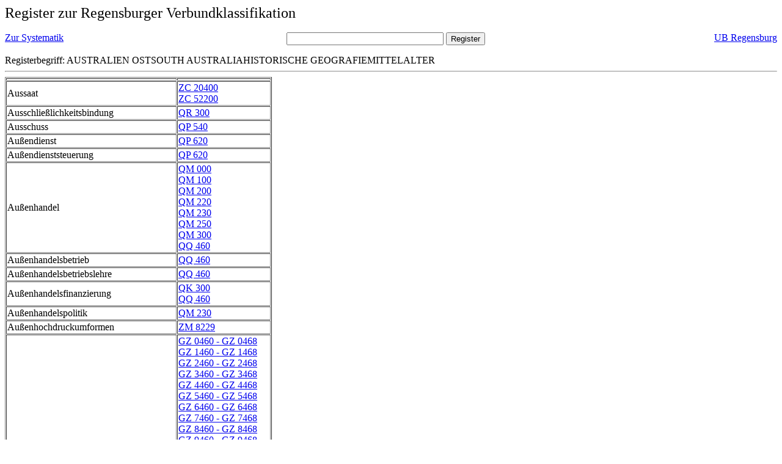

--- FILE ---
content_type: text/html; charset=UTF-8
request_url: https://rvk.uni-regensburg.de/rvko_simple/gesamt_register.php?letters=Australien+%28Ost%29%7C%7CSouth+Australia%7C%7CHistorische+Geografie%7C%7CMittelalter
body_size: 18536
content:
<HTML>
 <HEAD>
  <META  http-equiv="Content-Type" content="text/html; charset=utf-8">
  <TITLE> Register zur Regensburger Verbundklassifikation </TITLE>
 </HEAD> 
 <BODY>
  <font size=+2> Register zur Regensburger Verbundklassifikation 
  </font><br> <br> 
  <TABLE BORDER = "0" CELLSPACING = "0" CELLPADDING = "0" WIDTH = "100%">
   <TR>
    <TD VALIGN = "TOP">
     <A HREF = "mynot.php?nt_in="> Zur Systematik </A>
    </TD>
    <TD ALIGN = "CENTER">
     <FORM ACTION = "gesamt_register.php#0" METHOD = "POST" accept-charset="UTF-8">
      <INPUT TYPE = "TEXT" NAME = "letters" SIZE = "30">
      <INPUT TYPE = "SUBMIT" VALUE = "Register">
     </FORM>
    </TD>
    <TD ALIGN = "RIGHT" VALIGN = "TOP">
     <A HREF = "http://www.bibliothek.uni-regensburg.de">UB Regensburg</A>
    </TD>
   </TR>
  </TABLE>
   Registerbegriff: AUSTRALIEN OSTSOUTH AUSTRALIAHISTORISCHE GEOGRAFIEMITTELALTER 
  <br>
   <hr>

<table border = 1 cellpadding=1 cellspacing=1><tr><td align=left></td><td align=left></td></tr><tr><td align=left><A name="-49"></A>Aussaat </td><td align=left><A HREF="mynot.php?nt_in=ZC+20400#ZC20400">ZC 20400 	 </A><br>
<A HREF="mynot.php?nt_in=ZC+52200#ZC52200">ZC 52200 	 </A><br>
</td></tr><tr><td align=left><A name="-48"></A>Ausschlie&szlig;lichkeitsbindung </td><td align=left><A HREF="mynot.php?nt_in=QR+300#QR300">QR 300 	 </A><br>
</td></tr><tr><td align=left><A name="-47"></A>Ausschuss </td><td align=left><A HREF="mynot.php?nt_in=QP+540#QP540">QP 540 	 </A><br>
</td></tr><tr><td align=left><A name="-46"></A>Au&szlig;endienst </td><td align=left><A HREF="mynot.php?nt_in=QP+620#QP620">QP 620 	 </A><br>
</td></tr><tr><td align=left><A name="-45"></A>Au&szlig;endienststeuerung </td><td align=left><A HREF="mynot.php?nt_in=QP+620#QP620">QP 620 	 </A><br>
</td></tr><tr><td align=left><A name="-44"></A>Au&szlig;enhandel </td><td align=left><A HREF="mynot.php?nt_in=QM+000#QM000">QM 000 	 </A><br>
<A HREF="mynot.php?nt_in=QM+100#QM100">QM 100 	 </A><br>
<A HREF="mynot.php?nt_in=QM+200#QM200">QM 200 	 </A><br>
<A HREF="mynot.php?nt_in=QM+220#QM220">QM 220 	 </A><br>
<A HREF="mynot.php?nt_in=QM+230#QM230">QM 230 	 </A><br>
<A HREF="mynot.php?nt_in=QM+250#QM250">QM 250 	 </A><br>
<A HREF="mynot.php?nt_in=QM+300#QM300">QM 300 	 </A><br>
<A HREF="mynot.php?nt_in=QQ+460#QQ460">QQ 460 	 </A><br>
</td></tr><tr><td align=left><A name="-43"></A>Au&szlig;enhandelsbetrieb </td><td align=left><A HREF="mynot.php?nt_in=QQ+460#QQ460">QQ 460 	 </A><br>
</td></tr><tr><td align=left><A name="-42"></A>Au&szlig;enhandelsbetriebslehre </td><td align=left><A HREF="mynot.php?nt_in=QQ+460#QQ460">QQ 460 	 </A><br>
</td></tr><tr><td align=left><A name="-41"></A>Au&szlig;enhandelsfinanzierung </td><td align=left><A HREF="mynot.php?nt_in=QK+300#QK300">QK 300 	 </A><br>
<A HREF="mynot.php?nt_in=QQ+460#QQ460">QQ 460 	 </A><br>
</td></tr><tr><td align=left><A name="-40"></A>Au&szlig;enhandelspolitik </td><td align=left><A HREF="mynot.php?nt_in=QM+230#QM230">QM 230 	 </A><br>
</td></tr><tr><td align=left><A name="-39"></A>Au&szlig;enhochdruckumformen </td><td align=left><A HREF="mynot.php?nt_in=ZM+8229#ZM8229">ZM 8229 	 </A><br>
</td></tr><tr><td align=left><A name="-38"></A>Au&szlig;enpolitik </td><td align=left><A HREF="mynot.php?nt_in=GZ+0460+-+GZ+0468#GZ0460GZ0468">GZ 0460 - GZ 0468 	 </A><br>
<A HREF="mynot.php?nt_in=GZ+1460+-+GZ+1468#GZ1460GZ1468">GZ 1460 - GZ 1468 	 </A><br>
<A HREF="mynot.php?nt_in=GZ+2460+-+GZ+2468#GZ2460GZ2468">GZ 2460 - GZ 2468 	 </A><br>
<A HREF="mynot.php?nt_in=GZ+3460+-+GZ+3468#GZ3460GZ3468">GZ 3460 - GZ 3468 	 </A><br>
<A HREF="mynot.php?nt_in=GZ+4460+-+GZ+4468#GZ4460GZ4468">GZ 4460 - GZ 4468 	 </A><br>
<A HREF="mynot.php?nt_in=GZ+5460+-+GZ+5468#GZ5460GZ5468">GZ 5460 - GZ 5468 	 </A><br>
<A HREF="mynot.php?nt_in=GZ+6460+-+GZ+6468#GZ6460GZ6468">GZ 6460 - GZ 6468 	 </A><br>
<A HREF="mynot.php?nt_in=GZ+7460+-+GZ+7468#GZ7460GZ7468">GZ 7460 - GZ 7468 	 </A><br>
<A HREF="mynot.php?nt_in=GZ+8460+-+GZ+8468#GZ8460GZ8468">GZ 8460 - GZ 8468 	 </A><br>
<A HREF="mynot.php?nt_in=GZ+9460+-+GZ+9468#GZ9460GZ9468">GZ 9460 - GZ 9468 	 </A><br>
<A HREF="mynot.php?nt_in=MK+1300#MK1300">MK 1300 	 </A><br>
<A HREF="mynot.php?nt_in=MK+1340#MK1340">MK 1340 	 </A><br>
<A HREF="mynot.php?nt_in=MK+1800#MK1800">MK 1800 	 </A><br>
<A HREF="mynot.php?nt_in=MK+5250#MK5250">MK 5250 	 </A><br>
<A HREF="mynot.php?nt_in=ML+1500#ML1500">ML 1500 	 </A><br>
<A HREF="mynot.php?nt_in=ML+2000#ML2000">ML 2000 	 </A><br>
<A HREF="mynot.php?nt_in=ML+3155#ML3155">ML 3155 	 </A><br>
<A HREF="mynot.php?nt_in=ML+3160#ML3160">ML 3160 	 </A><br>
<A HREF="mynot.php?nt_in=ML+3170#ML3170">ML 3170 	 </A><br>
<A HREF="mynot.php?nt_in=ML+3180#ML3180">ML 3180 	 </A><br>
<A HREF="mynot.php?nt_in=ML+3190#ML3190">ML 3190 	 </A><br>
<A HREF="mynot.php?nt_in=ML+3300#ML3300">ML 3300 	 </A><br>
<A HREF="mynot.php?nt_in=ML+4100#ML4100">ML 4100 	 </A><br>
<A HREF="mynot.php?nt_in=ML+4800#ML4800">ML 4800 	 </A><br>
<A HREF="mynot.php?nt_in=ML+5600#ML5600">ML 5600 	 </A><br>
<A HREF="mynot.php?nt_in=ML+6400#ML6400">ML 6400 	 </A><br>
<A HREF="mynot.php?nt_in=ML+6500#ML6500">ML 6500 	 </A><br>
<A HREF="mynot.php?nt_in=ML+6700#ML6700">ML 6700 	 </A><br>
<A HREF="mynot.php?nt_in=ML+7260#ML7260">ML 7260 	 </A><br>
<A HREF="mynot.php?nt_in=ML+7270#ML7270">ML 7270 	 </A><br>
<A HREF="mynot.php?nt_in=ML+7272#ML7272">ML 7272 	 </A><br>
<A HREF="mynot.php?nt_in=ML+7280#ML7280">ML 7280 	 </A><br>
<A HREF="mynot.php?nt_in=ML+7302#ML7302">ML 7302 	 </A><br>
<A HREF="mynot.php?nt_in=ML+7303#ML7303">ML 7303 	 </A><br>
<A HREF="mynot.php?nt_in=ML+7304#ML7304">ML 7304 	 </A><br>
<A HREF="mynot.php?nt_in=ML+7306#ML7306">ML 7306 	 </A><br>
<A HREF="mynot.php?nt_in=ML+7308#ML7308">ML 7308 	 </A><br>
<A HREF="mynot.php?nt_in=ML+7310#ML7310">ML 7310 	 </A><br>
<A HREF="mynot.php?nt_in=ML+7312#ML7312">ML 7312 	 </A><br>
<A HREF="mynot.php?nt_in=ML+7314#ML7314">ML 7314 	 </A><br>
<A HREF="mynot.php?nt_in=ML+7316#ML7316">ML 7316 	 </A><br>
<A HREF="mynot.php?nt_in=ML+7318#ML7318">ML 7318 	 </A><br>
<A HREF="mynot.php?nt_in=ML+7320#ML7320">ML 7320 	 </A><br>
<A HREF="mynot.php?nt_in=ML+7321#ML7321">ML 7321 	 </A><br>
<A HREF="mynot.php?nt_in=ML+7324#ML7324">ML 7324 	 </A><br>
<A HREF="mynot.php?nt_in=ML+7326#ML7326">ML 7326 	 </A><br>
<A HREF="mynot.php?nt_in=ML+7328#ML7328">ML 7328 	 </A><br>
<A HREF="mynot.php?nt_in=ML+7330#ML7330">ML 7330 	 </A><br>
<A HREF="mynot.php?nt_in=ML+7332#ML7332">ML 7332 	 </A><br>
<A HREF="mynot.php?nt_in=ML+7334#ML7334">ML 7334 	 </A><br>
<A HREF="mynot.php?nt_in=ML+7336#ML7336">ML 7336 	 </A><br>
<A HREF="mynot.php?nt_in=ML+7338#ML7338">ML 7338 	 </A><br>
<A HREF="mynot.php?nt_in=ML+7340#ML7340">ML 7340 	 </A><br>
<A HREF="mynot.php?nt_in=ML+7341#ML7341">ML 7341 	 </A><br>
<A HREF="mynot.php?nt_in=ML+7342#ML7342">ML 7342 	 </A><br>
<A HREF="mynot.php?nt_in=ML+7344#ML7344">ML 7344 	 </A><br>
<A HREF="mynot.php?nt_in=ML+7346#ML7346">ML 7346 	 </A><br>
<A HREF="mynot.php?nt_in=ML+7348#ML7348">ML 7348 	 </A><br>
<A HREF="mynot.php?nt_in=ML+7500#ML7500">ML 7500 	 </A><br>
<A HREF="mynot.php?nt_in=ML+7750#ML7750">ML 7750 	 </A><br>
<A HREF="mynot.php?nt_in=ML+8100#ML8100">ML 8100 	 </A><br>
<A HREF="mynot.php?nt_in=ML+8480#ML8480">ML 8480 	 </A><br>
<A HREF="mynot.php?nt_in=ML+8700#ML8700">ML 8700 	 </A><br>
<A HREF="mynot.php?nt_in=ML+9010#ML9010">ML 9010 	 </A><br>
<A HREF="mynot.php?nt_in=ML+9201#ML9201">ML 9201 	 </A><br>
<A HREF="mynot.php?nt_in=ML+9202#ML9202">ML 9202 	 </A><br>
<A HREF="mynot.php?nt_in=ML+9203#ML9203">ML 9203 	 </A><br>
<A HREF="mynot.php?nt_in=ML+9204#ML9204">ML 9204 	 </A><br>
<A HREF="mynot.php?nt_in=ML+9206#ML9206">ML 9206 	 </A><br>
<A HREF="mynot.php?nt_in=ML+9208#ML9208">ML 9208 	 </A><br>
<A HREF="mynot.php?nt_in=ML+9210#ML9210">ML 9210 	 </A><br>
<A HREF="mynot.php?nt_in=ML+9211#ML9211">ML 9211 	 </A><br>
<A HREF="mynot.php?nt_in=ML+9214#ML9214">ML 9214 	 </A><br>
<A HREF="mynot.php?nt_in=ML+9216#ML9216">ML 9216 	 </A><br>
<A HREF="mynot.php?nt_in=ML+9218#ML9218">ML 9218 	 </A><br>
<A HREF="mynot.php?nt_in=ML+9219#ML9219">ML 9219 	 </A><br>
<A HREF="mynot.php?nt_in=ML+9220#ML9220">ML 9220 	 </A><br>
<A HREF="mynot.php?nt_in=ML+9222#ML9222">ML 9222 	 </A><br>
<A HREF="mynot.php?nt_in=ML+9223#ML9223">ML 9223 	 </A><br>
<A HREF="mynot.php?nt_in=ML+9224#ML9224">ML 9224 	 </A><br>
<A HREF="mynot.php?nt_in=ML+9225#ML9225">ML 9225 	 </A><br>
<A HREF="mynot.php?nt_in=ML+9226#ML9226">ML 9226 	 </A><br>
<A HREF="mynot.php?nt_in=ML+9300#ML9300">ML 9300 	 </A><br>
<A HREF="mynot.php?nt_in=ML+9301#ML9301">ML 9301 	 </A><br>
<A HREF="mynot.php?nt_in=ML+9303#ML9303">ML 9303 	 </A><br>
<A HREF="mynot.php?nt_in=ML+9304#ML9304">ML 9304 	 </A><br>
<A HREF="mynot.php?nt_in=ML+9306#ML9306">ML 9306 	 </A><br>
<A HREF="mynot.php?nt_in=ML+9308#ML9308">ML 9308 	 </A><br>
<A HREF="mynot.php?nt_in=ML+9309#ML9309">ML 9309 	 </A><br>
<A HREF="mynot.php?nt_in=ML+9310#ML9310">ML 9310 	 </A><br>
<A HREF="mynot.php?nt_in=ML+9312#ML9312">ML 9312 	 </A><br>
<A HREF="mynot.php?nt_in=ML+9314#ML9314">ML 9314 	 </A><br>
<A HREF="mynot.php?nt_in=ML+9316#ML9316">ML 9316 	 </A><br>
<A HREF="mynot.php?nt_in=ML+9318#ML9318">ML 9318 	 </A><br>
<A HREF="mynot.php?nt_in=ML+9320#ML9320">ML 9320 	 </A><br>
<A HREF="mynot.php?nt_in=ML+9322#ML9322">ML 9322 	 </A><br>
<A HREF="mynot.php?nt_in=ML+9324#ML9324">ML 9324 	 </A><br>
<A HREF="mynot.php?nt_in=ML+9326#ML9326">ML 9326 	 </A><br>
<A HREF="mynot.php?nt_in=ML+9330#ML9330">ML 9330 	 </A><br>
<A HREF="mynot.php?nt_in=ML+9342#ML9342">ML 9342 	 </A><br>
<A HREF="mynot.php?nt_in=ML+9343#ML9343">ML 9343 	 </A><br>
<A HREF="mynot.php?nt_in=ML+9345#ML9345">ML 9345 	 </A><br>
<A HREF="mynot.php?nt_in=ML+9347#ML9347">ML 9347 	 </A><br>
<A HREF="mynot.php?nt_in=ML+9348#ML9348">ML 9348 	 </A><br>
<A HREF="mynot.php?nt_in=ML+9349#ML9349">ML 9349 	 </A><br>
<A HREF="mynot.php?nt_in=ML+9350#ML9350">ML 9350 	 </A><br>
<A HREF="mynot.php?nt_in=ML+9351#ML9351">ML 9351 	 </A><br>
<A HREF="mynot.php?nt_in=ML+9353#ML9353">ML 9353 	 </A><br>
<A HREF="mynot.php?nt_in=ML+9354#ML9354">ML 9354 	 </A><br>
<A HREF="mynot.php?nt_in=ML+9355#ML9355">ML 9355 	 </A><br>
<A HREF="mynot.php?nt_in=ML+9356#ML9356">ML 9356 	 </A><br>
<A HREF="mynot.php?nt_in=ML+9357#ML9357">ML 9357 	 </A><br>
<A HREF="mynot.php?nt_in=ML+9358#ML9358">ML 9358 	 </A><br>
<A HREF="mynot.php?nt_in=ML+9359#ML9359">ML 9359 	 </A><br>
<A HREF="mynot.php?nt_in=ML+9360#ML9360">ML 9360 	 </A><br>
<A HREF="mynot.php?nt_in=ML+9362#ML9362">ML 9362 	 </A><br>
<A HREF="mynot.php?nt_in=ML+9363#ML9363">ML 9363 	 </A><br>
<A HREF="mynot.php?nt_in=ML+9365#ML9365">ML 9365 	 </A><br>
<A HREF="mynot.php?nt_in=ML+9370#ML9370">ML 9370 	 </A><br>
<A HREF="mynot.php?nt_in=ML+9372#ML9372">ML 9372 	 </A><br>
<A HREF="mynot.php?nt_in=ML+9374#ML9374">ML 9374 	 </A><br>
<A HREF="mynot.php?nt_in=ML+9376#ML9376">ML 9376 	 </A><br>
<A HREF="mynot.php?nt_in=ML+9377#ML9377">ML 9377 	 </A><br>
<A HREF="mynot.php?nt_in=ML+9378#ML9378">ML 9378 	 </A><br>
<A HREF="mynot.php?nt_in=ML+9380#ML9380">ML 9380 	 </A><br>
<A HREF="mynot.php?nt_in=ML+9382#ML9382">ML 9382 	 </A><br>
<A HREF="mynot.php?nt_in=ML+9383#ML9383">ML 9383 	 </A><br>
<A HREF="mynot.php?nt_in=ML+9384#ML9384">ML 9384 	 </A><br>
<A HREF="mynot.php?nt_in=ML+9385#ML9385">ML 9385 	 </A><br>
<A HREF="mynot.php?nt_in=ML+9387#ML9387">ML 9387 	 </A><br>
<A HREF="mynot.php?nt_in=ML+9389#ML9389">ML 9389 	 </A><br>
<A HREF="mynot.php?nt_in=ML+9392#ML9392">ML 9392 	 </A><br>
<A HREF="mynot.php?nt_in=ML+9393#ML9393">ML 9393 	 </A><br>
<A HREF="mynot.php?nt_in=ML+9394#ML9394">ML 9394 	 </A><br>
<A HREF="mynot.php?nt_in=ML+9396#ML9396">ML 9396 	 </A><br>
<A HREF="mynot.php?nt_in=ML+9400#ML9400">ML 9400 	 </A><br>
<A HREF="mynot.php?nt_in=ML+9401#ML9401">ML 9401 	 </A><br>
<A HREF="mynot.php?nt_in=ML+9404#ML9404">ML 9404 	 </A><br>
<A HREF="mynot.php?nt_in=ML+9406#ML9406">ML 9406 	 </A><br>
<A HREF="mynot.php?nt_in=ML+9408#ML9408">ML 9408 	 </A><br>
<A HREF="mynot.php?nt_in=ML+9410#ML9410">ML 9410 	 </A><br>
<A HREF="mynot.php?nt_in=ML+9412#ML9412">ML 9412 	 </A><br>
<A HREF="mynot.php?nt_in=ML+9414#ML9414">ML 9414 	 </A><br>
<A HREF="mynot.php?nt_in=ML+9416#ML9416">ML 9416 	 </A><br>
<A HREF="mynot.php?nt_in=ML+9417#ML9417">ML 9417 	 </A><br>
<A HREF="mynot.php?nt_in=ML+9418#ML9418">ML 9418 	 </A><br>
<A HREF="mynot.php?nt_in=ML+9420#ML9420">ML 9420 	 </A><br>
<A HREF="mynot.php?nt_in=ML+9422#ML9422">ML 9422 	 </A><br>
<A HREF="mynot.php?nt_in=ML+9424#ML9424">ML 9424 	 </A><br>
<A HREF="mynot.php?nt_in=ML+9426#ML9426">ML 9426 	 </A><br>
<A HREF="mynot.php?nt_in=ML+9428#ML9428">ML 9428 	 </A><br>
<A HREF="mynot.php?nt_in=ML+9430#ML9430">ML 9430 	 </A><br>
<A HREF="mynot.php?nt_in=ML+9432#ML9432">ML 9432 	 </A><br>
<A HREF="mynot.php?nt_in=ML+9434#ML9434">ML 9434 	 </A><br>
<A HREF="mynot.php?nt_in=ML+9436#ML9436">ML 9436 	 </A><br>
<A HREF="mynot.php?nt_in=ML+9438#ML9438">ML 9438 	 </A><br>
<A HREF="mynot.php?nt_in=ML+9600#ML9600">ML 9600 	 </A><br>
<A HREF="mynot.php?nt_in=ML+9650#ML9650">ML 9650 	 </A><br>
<A HREF="mynot.php?nt_in=ML+9700#ML9700">ML 9700 	 </A><br>
<A HREF="mynot.php?nt_in=NP+5999#NP5999">NP 5999 	 </A><br>
<A HREF="mynot.php?nt_in=NQ+5060#NQ5060">NQ 5060 	 </A><br>
<A HREF="mynot.php?nt_in=NQ+8295#NQ8295">NQ 8295 	 </A><br>
<A HREF="mynot.php?nt_in=QM+230#QM230">QM 230 	 </A><br>
</td></tr><tr><td align=left><A name="-37"></A>Au&szlig;enpr&uuml;fung </td><td align=left><A HREF="mynot.php?nt_in=QL+510#QL510">QL 510 	 </A><br>
</td></tr><tr><td align=left><A name="-36"></A>Au&szlig;enwerbung </td><td align=left><A HREF="mynot.php?nt_in=QP+632#QP632">QP 632 	 </A><br>
</td></tr><tr><td align=left><A name="-35"></A>Au&szlig;enwirtschaft </td><td align=left><A HREF="mynot.php?nt_in=QM+100#QM100">QM 100 	 </A><br>
<A HREF="mynot.php?nt_in=QM+200#QM200">QM 200 	 </A><br>
<A HREF="mynot.php?nt_in=QM+230#QM230">QM 230 	 </A><br>
<A HREF="mynot.php?nt_in=QM+340#QM340">QM 340 	 </A><br>
</td></tr><tr><td align=left><A name="-34"></A>Au&szlig;enwirtschaftspolitik </td><td align=left><A HREF="mynot.php?nt_in=QM+230#QM230">QM 230 	 </A><br>
</td></tr><tr><td align=left><A name="-33"></A>Au&szlig;enwirtschaftsrecht </td><td align=left><A HREF="mynot.php?nt_in=PN+762#PN762">PN 762 	 </A><br>
</td></tr><tr><td align=left><A name="-32"></A>Au&szlig;enwirtschaftstheorie </td><td align=left><A HREF="mynot.php?nt_in=QM+000#QM000">QM 000 	 </A><br>
</td></tr><tr><td align=left><A name="-31"></A>Au&szlig;ereurop&auml;ische Kultur </td><td align=left><A HREF="mynot.php?nt_in=LB+31900#LB31900">LB 31900 	 </A><br>
</td></tr><tr><td align=left><A name="-30"></A>Au&szlig;ereurop&auml;ische L&auml;nder </td><td align=left><A HREF="mynot.php?nt_in=GD+8061+-+GD+8089#GD8061GD8089">GD 8061 - GD 8089 	 </A><br>
<A HREF="mynot.php?nt_in=GU+10165#GU10165">GU 10165 	 </A><br>
<A HREF="mynot.php?nt_in=IP+13800#IP13800">IP 13800 	 </A><br>
</td></tr><tr><td align=left><A name="-29"></A>Au&szlig;erirdisches Leben </td><td align=left><A HREF="mynot.php?nt_in=US+9800#US9800">US 9800 	 </A><br>
</td></tr><tr><td align=left><A name="-28"></A>Au&szlig;erordentlicher Professor </td><td align=left><A HREF="mynot.php?nt_in=AL+31900#AL31900">AL 31900 	 </A><br>
</td></tr><tr><td align=left><A name="-27"></A>Au&szlig;erortsverkehr </td><td align=left><A HREF="mynot.php?nt_in=ZO+4000#ZO4000">ZO 4000 	 </A><br>
</td></tr><tr><td align=left><A name="-26"></A>Au&szlig;erparlamentarische Opposition </td><td align=left><A HREF="mynot.php?nt_in=MD+8500#MD8500">MD 8500 	 </A><br>
<A HREF="mynot.php?nt_in=MS+4760#MS4760">MS 4760 	 </A><br>
</td></tr><tr><td align=left><A name="-25"></A>Au&szlig;erschulische Bildung </td><td align=left><A HREF="mynot.php?nt_in=BE+2244#BE2244">BE 2244 	 </A><br>
</td></tr><tr><td align=left><A name="-24"></A>Au&szlig;erschulische Jugendbildung </td><td align=left><A HREF="mynot.php?nt_in=DW+1700+-+DW+1709#DW1700DW1709">DW 1700 - DW 1709 	 </A><br>
</td></tr><tr><td align=left><A name="-23"></A>Au&szlig;erschulische Musikerziehung </td><td align=left><A HREF="mynot.php?nt_in=LR+56955+-+LR+56960#LR56955LR56960">LR 56955 - LR 56960 	 </A><br>
<A HREF="mynot.php?nt_in=LT+56955+-+LT+56960#LT56955LT56960">LT 56955 - LT 56960 	 </A><br>
<A HREF="mynot.php?nt_in=LW+56955+-+LW+56960#LW56955LW56960">LW 56955 - LW 56960 	 </A><br>
</td></tr><tr><td align=left><A name="-22"></A>Aussiedler </td><td align=left><A HREF="mynot.php?nt_in=ZX+7870+-+ZX+7879#ZX7870ZX7879">ZX 7870 - ZX 7879 	 </A><br>
</td></tr><tr><td align=left><A name="-21"></A>Aussiedlung </td><td align=left><A HREF="mynot.php?nt_in=QT+340#QT340">QT 340 	 </A><br>
</td></tr><tr><td align=left><A name="-20"></A>Aussperrung </td><td align=left><A HREF="mynot.php?nt_in=QV+600#QV600">QV 600 	 </A><br>
</td></tr><tr><td align=left><A name="-19"></A>Aussprache </td><td align=left><A HREF="mynot.php?nt_in=FC+2891#FC2891">FC 2891 	 </A><br>
<A HREF="mynot.php?nt_in=FC+9320#FC9320">FC 9320 	 </A><br>
<A HREF="mynot.php?nt_in=FD+2160#FD2160">FD 2160 	 </A><br>
<A HREF="mynot.php?nt_in=FN+2891#FN2891">FN 2891 	 </A><br>
<A HREF="mynot.php?nt_in=FP+2231#FP2231">FP 2231 	 </A><br>
<A HREF="mynot.php?nt_in=FR+2891#FR2891">FR 2891 	 </A><br>
<A HREF="mynot.php?nt_in=FS+2891#FS2891">FS 2891 	 </A><br>
<A HREF="mynot.php?nt_in=GB+1538#GB1538">GB 1538 	 </A><br>
<A HREF="mynot.php?nt_in=GB+2958#GB2958">GB 2958 	 </A><br>
<A HREF="mynot.php?nt_in=HD+198#HD198">HD 198 	 </A><br>
<A HREF="mynot.php?nt_in=ID+1550#ID1550">ID 1550 	 </A><br>
<A HREF="mynot.php?nt_in=ID+6896#ID6896">ID 6896 	 </A><br>
<A HREF="mynot.php?nt_in=IM+1496#IM1496">IM 1496 	 </A><br>
<A HREF="mynot.php?nt_in=IS+1206#IS1206">IS 1206 	 </A><br>
<A HREF="mynot.php?nt_in=KC+1787#KC1787">KC 1787 	 </A><br>
<A HREF="mynot.php?nt_in=KC+1811#KC1811">KC 1811 	 </A><br>
<A HREF="mynot.php?nt_in=KC+1861#KC1861">KC 1861 	 </A><br>
<A HREF="mynot.php?nt_in=KC+1911#KC1911">KC 1911 	 </A><br>
<A HREF="mynot.php?nt_in=KC+2011#KC2011">KC 2011 	 </A><br>
<A HREF="mynot.php?nt_in=KC+2061#KC2061">KC 2061 	 </A><br>
<A HREF="mynot.php?nt_in=KC+2111#KC2111">KC 2111 	 </A><br>
<A HREF="mynot.php?nt_in=KC+2161#KC2161">KC 2161 	 </A><br>
<A HREF="mynot.php?nt_in=KC+2261#KC2261">KC 2261 	 </A><br>
<A HREF="mynot.php?nt_in=KC+2311#KC2311">KC 2311 	 </A><br>
<A HREF="mynot.php?nt_in=KC+2361#KC2361">KC 2361 	 </A><br>
<A HREF="mynot.php?nt_in=KG+1470#KG1470">KG 1470 	 </A><br>
</td></tr><tr><td align=left><A name="-18"></A>Ausstattung </td><td align=left><A HREF="mynot.php?nt_in=AK+50500#AK50500">AK 50500 	 </A><br>
<A HREF="mynot.php?nt_in=AL+26100#AL26100">AL 26100 	 </A><br>
<A HREF="mynot.php?nt_in=AL+27000#AL27000">AL 27000 	 </A><br>
<A HREF="mynot.php?nt_in=AN+91100#AN91100">AN 91100 	 </A><br>
<A HREF="mynot.php?nt_in=BS+4600#BS4600">BS 4600 	 </A><br>
<A HREF="mynot.php?nt_in=DO+6000+-+DO+6009#DO6000DO6009">DO 6000 - DO 6009 	 </A><br>
<A HREF="mynot.php?nt_in=LK+91000#LK91000">LK 91000 	 </A><br>
<A HREF="mynot.php?nt_in=LK+91110#LK91110">LK 91110 	 </A><br>
<A HREF="mynot.php?nt_in=LK+91120#LK91120">LK 91120 	 </A><br>
<A HREF="mynot.php?nt_in=LK+91130#LK91130">LK 91130 	 </A><br>
<A HREF="mynot.php?nt_in=LK+91140#LK91140">LK 91140 	 </A><br>
<A HREF="mynot.php?nt_in=LK+91170#LK91170">LK 91170 	 </A><br>
<A HREF="mynot.php?nt_in=LK+91180#LK91180">LK 91180 	 </A><br>
<A HREF="mynot.php?nt_in=LK+91190#LK91190">LK 91190 	 </A><br>
<A HREF="mynot.php?nt_in=LK+91200#LK91200">LK 91200 	 </A><br>
<A HREF="mynot.php?nt_in=LK+91210#LK91210">LK 91210 	 </A><br>
<A HREF="mynot.php?nt_in=LK+91220#LK91220">LK 91220 	 </A><br>
<A HREF="mynot.php?nt_in=LK+91230#LK91230">LK 91230 	 </A><br>
<A HREF="mynot.php?nt_in=LK+91300#LK91300">LK 91300 	 </A><br>
<A HREF="mynot.php?nt_in=LK+91700+-+LK+91708#LK91700LK91708">LK 91700 - LK 91708 	 </A><br>
<A HREF="mynot.php?nt_in=LK+91710+-+LK+91718#LK91710LK91718">LK 91710 - LK 91718 	 </A><br>
<A HREF="mynot.php?nt_in=LK+91720+-+LK+91728#LK91720LK91728">LK 91720 - LK 91728 	 </A><br>
<A HREF="mynot.php?nt_in=LK+91750+-+LK+91758#LK91750LK91758">LK 91750 - LK 91758 	 </A><br>
<A HREF="mynot.php?nt_in=LK+91800+-+LK+91808#LK91800LK91808">LK 91800 - LK 91808 	 </A><br>
<A HREF="mynot.php?nt_in=LK+91820+-+LK+91828#LK91820LK91828">LK 91820 - LK 91828 	 </A><br>
<A HREF="mynot.php?nt_in=LK+91840+-+LK+91848#LK91840LK91848">LK 91840 - LK 91848 	 </A><br>
<A HREF="mynot.php?nt_in=LK+91860+-+LK+91868#LK91860LK91868">LK 91860 - LK 91868 	 </A><br>
<A HREF="mynot.php?nt_in=LK+91880+-+LK+91888#LK91880LK91888">LK 91880 - LK 91888 	 </A><br>
<A HREF="mynot.php?nt_in=ZO+5200#ZO5200">ZO 5200 	 </A><br>
</td></tr><tr><td align=left><A name="-17"></A>Ausstellung </td><td align=left><A HREF="mynot.php?nt_in=AK+86500#AK86500">AK 86500 	 </A><br>
<A HREF="mynot.php?nt_in=BO+9030#BO9030">BO 9030 	 </A><br>
<A HREF="mynot.php?nt_in=LH+43040#LH43040">LH 43040 	 </A><br>
<A HREF="mynot.php?nt_in=QP+621#QP621">QP 621 	 </A><br>
</td></tr><tr><td align=left><A name="-16"></A>Ausstellungsbau </td><td align=left><A HREF="mynot.php?nt_in=ZH+6225#ZH6225">ZH 6225 	 </A><br>
</td></tr><tr><td align=left><A name="-15"></A>Ausstellungskatalog </td><td align=left><A HREF="mynot.php?nt_in=AC+47000+-+AC+47990#AC47000AC47990">AC 47000 - AC 47990 	 </A><br>
<A HREF="mynot.php?nt_in=AC+47756#AC47756">AC 47756 	 </A><br>
<A HREF="mynot.php?nt_in=LB+20000+-+LB+20730#LB20000LB20730">LB 20000 - LB 20730 	 </A><br>
</td></tr><tr><td align=left><A name="-14"></A>Aussterben </td><td align=left><A HREF="mynot.php?nt_in=WH+5600#WH5600">WH 5600 	 </A><br>
</td></tr><tr><td align=left><A name="-13"></A>Aust, Hermann </td><td align=left><A HREF="mynot.php?nt_in=NW+5217#NW5217">NW 5217 	 </A><br>
</td></tr><tr><td align=left><A name="-12"></A>Austausch </td><td align=left><A HREF="mynot.php?nt_in=AL+32900#AL32900">AL 32900 	 </A><br>
</td></tr><tr><td align=left><A name="-11"></A>Austauschsch&uuml;ler </td><td align=left><A HREF="mynot.php?nt_in=DO+9600+-+DO+9609#DO9600DO9609">DO 9600 - DO 9609 	 </A><br>
</td></tr><tr><td align=left><A name="-10"></A>Austen, Jane </td><td align=left><A HREF="mynot.php?nt_in=HL+1680+-+HL+1685#HL1680HL1685">HL 1680 - HL 1685 	 </A><br>
</td></tr><tr><td align=left><A name="-9"></A>Auster, Paul </td><td align=left><A HREF="mynot.php?nt_in=HU+3080+-+HU+3081#HU3080HU3081">HU 3080 - HU 3081 	 </A><br>
</td></tr><tr><td align=left><A name="-8"></A>Austernfischer </td><td align=left><A HREF="mynot.php?nt_in=WS+2250#WS2250">WS 2250 	 </A><br>
</td></tr><tr><td align=left><A name="-7"></A>Austernseitling </td><td align=left><A HREF="mynot.php?nt_in=ZC+61710#ZC61710">ZC 61710 	 </A><br>
</td></tr><tr><td align=left><A name="-6"></A>Austin, Jane G. </td><td align=left><A HREF="mynot.php?nt_in=HT+3500+-+HT+3505#HT3500HT3505">HT 3500 - HT 3505 	 </A><br>
</td></tr><tr><td align=left><A name="-5"></A>Austin, John </td><td align=left><A HREF="mynot.php?nt_in=CI+6376+-+CI+6377#CI6376CI6377">CI 6376 - CI 6377 	 </A><br>
</td></tr><tr><td align=left><A name="-4"></A>Austin, Mary Hunter </td><td align=left><A HREF="mynot.php?nt_in=HU+3082+-+HU+3085#HU3082HU3085">HU 3082 - HU 3085 	 </A><br>
</td></tr><tr><td align=left><A name="-3"></A>Australheidegew&auml;chse </td><td align=left><A HREF="mynot.php?nt_in=WL+9150#WL9150">WL 9150 	 </A><br>
</td></tr><tr><td align=left><A name="-2"></A>Australien </td><td align=left><A HREF="mynot.php?nt_in=AP+83300#AP83300">AP 83300 	 </A><br>
<A HREF="mynot.php?nt_in=AP+99411#AP99411">AP 99411 	 </A><br>
<A HREF="mynot.php?nt_in=BB+1844#BB1844">BB 1844 	 </A><br>
<A HREF="mynot.php?nt_in=BE+5300+-+BE+5309#BE5300BE5309">BE 5300 - BE 5309 	 </A><br>
<A HREF="mynot.php?nt_in=BE+5300#BE5300">BE 5300 	 </A><br>
<A HREF="mynot.php?nt_in=BE+5301#BE5301">BE 5301 	 </A><br>
<A HREF="mynot.php?nt_in=BE+5302#BE5302">BE 5302 	 </A><br>
<A HREF="mynot.php?nt_in=BE+5303#BE5303">BE 5303 	 </A><br>
<A HREF="mynot.php?nt_in=BE+5304#BE5304">BE 5304 	 </A><br>
<A HREF="mynot.php?nt_in=BE+5305#BE5305">BE 5305 	 </A><br>
<A HREF="mynot.php?nt_in=BE+5306#BE5306">BE 5306 	 </A><br>
<A HREF="mynot.php?nt_in=BE+5307#BE5307">BE 5307 	 </A><br>
<A HREF="mynot.php?nt_in=BE+5308#BE5308">BE 5308 	 </A><br>
<A HREF="mynot.php?nt_in=BE+5309#BE5309">BE 5309 	 </A><br>
<A HREF="mynot.php?nt_in=BF+1419#BF1419">BF 1419 	 </A><br>
<A HREF="mynot.php?nt_in=BG+9880#BG9880">BG 9880 	 </A><br>
<A HREF="mynot.php?nt_in=BL+1410#BL1410">BL 1410 	 </A><br>
<A HREF="mynot.php?nt_in=HQ+1022#HQ1022">HQ 1022 	 </A><br>
<A HREF="mynot.php?nt_in=IS+9050+-+IS+9055#IS9050IS9055">IS 9050 - IS 9055 	 </A><br>
<A HREF="mynot.php?nt_in=LH+10720#LH10720">LH 10720 	 </A><br>
<A HREF="mynot.php?nt_in=LH+13158#LH13158">LH 13158 	 </A><br>
<A HREF="mynot.php?nt_in=LH+14158#LH14158">LH 14158 	 </A><br>
<A HREF="mynot.php?nt_in=MC+9900#MC9900">MC 9900 	 </A><br>
<A HREF="mynot.php?nt_in=MI+95000+-+MI+98999#MI95000MI98999">MI 95000 - MI 98999 	 </A><br>
<A HREF="mynot.php?nt_in=MI+95097#MI95097">MI 95097 	 </A><br>
<A HREF="mynot.php?nt_in=MI+95210#MI95210">MI 95210 	 </A><br>
<A HREF="mynot.php?nt_in=MI+95340+-+MI+95348#MI95340MI95348">MI 95340 - MI 95348 	 </A><br>
<A HREF="mynot.php?nt_in=ML+9600#ML9600">ML 9600 	 </A><br>
<A HREF="mynot.php?nt_in=MS+1270#MS1270">MS 1270 	 </A><br>
<A HREF="mynot.php?nt_in=PF+975#PF975">PF 975 	 </A><br>
<A HREF="mynot.php?nt_in=QF+090#QF090">QF 090 	 </A><br>
<A HREF="mynot.php?nt_in=QF+590#QF590">QF 590 	 </A><br>
<A HREF="mynot.php?nt_in=QF+690#QF690">QF 690 	 </A><br>
<A HREF="mynot.php?nt_in=QG+900#QG900">QG 900 	 </A><br>
<A HREF="mynot.php?nt_in=RX+10000+-+RX+90918#RX10000RX90918">RX 10000 - RX 90918 	 </A><br>
<A HREF="mynot.php?nt_in=RX+10000#RX10000">RX 10000 	 </A><br>
<A HREF="mynot.php?nt_in=RX+10003#RX10003">RX 10003 	 </A><br>
<A HREF="mynot.php?nt_in=RX+10006#RX10006">RX 10006 	 </A><br>
<A HREF="mynot.php?nt_in=RX+10009#RX10009">RX 10009 	 </A><br>
<A HREF="mynot.php?nt_in=RX+10012#RX10012">RX 10012 	 </A><br>
<A HREF="mynot.php?nt_in=RX+10015#RX10015">RX 10015 	 </A><br>
<A HREF="mynot.php?nt_in=RX+10018#RX10018">RX 10018 	 </A><br>
<A HREF="mynot.php?nt_in=RX+10021#RX10021">RX 10021 	 </A><br>
<A HREF="mynot.php?nt_in=RX+10023#RX10023">RX 10023 	 </A><br>
<A HREF="mynot.php?nt_in=RX+10026#RX10026">RX 10026 	 </A><br>
<A HREF="mynot.php?nt_in=RX+10029#RX10029">RX 10029 	 </A><br>
<A HREF="mynot.php?nt_in=RX+10032#RX10032">RX 10032 	 </A><br>
<A HREF="mynot.php?nt_in=RX+10035#RX10035">RX 10035 	 </A><br>
<A HREF="mynot.php?nt_in=RX+10038#RX10038">RX 10038 	 </A><br>
<A HREF="mynot.php?nt_in=RX+10041#RX10041">RX 10041 	 </A><br>
<A HREF="mynot.php?nt_in=RX+10050#RX10050">RX 10050 	 </A><br>
<A HREF="mynot.php?nt_in=RX+10053#RX10053">RX 10053 	 </A><br>
<A HREF="mynot.php?nt_in=RX+10060#RX10060">RX 10060 	 </A><br>
<A HREF="mynot.php?nt_in=RX+10063#RX10063">RX 10063 	 </A><br>
<A HREF="mynot.php?nt_in=RX+10065#RX10065">RX 10065 	 </A><br>
<A HREF="mynot.php?nt_in=RX+10066#RX10066">RX 10066 	 </A><br>
<A HREF="mynot.php?nt_in=RX+10069#RX10069">RX 10069 	 </A><br>
<A HREF="mynot.php?nt_in=RX+10072#RX10072">RX 10072 	 </A><br>
<A HREF="mynot.php?nt_in=RX+10075#RX10075">RX 10075 	 </A><br>
<A HREF="mynot.php?nt_in=RX+10078#RX10078">RX 10078 	 </A><br>
<A HREF="mynot.php?nt_in=RX+10081#RX10081">RX 10081 	 </A><br>
<A HREF="mynot.php?nt_in=RX+10103#RX10103">RX 10103 	 </A><br>
<A HREF="mynot.php?nt_in=RX+10104#RX10104">RX 10104 	 </A><br>
<A HREF="mynot.php?nt_in=RX+10106#RX10106">RX 10106 	 </A><br>
<A HREF="mynot.php?nt_in=RX+10109#RX10109">RX 10109 	 </A><br>
<A HREF="mynot.php?nt_in=RX+10112#RX10112">RX 10112 	 </A><br>
<A HREF="mynot.php?nt_in=RX+10115#RX10115">RX 10115 	 </A><br>
<A HREF="mynot.php?nt_in=RX+10118#RX10118">RX 10118 	 </A><br>
<A HREF="mynot.php?nt_in=RX+10121#RX10121">RX 10121 	 </A><br>
<A HREF="mynot.php?nt_in=RX+10123#RX10123">RX 10123 	 </A><br>
<A HREF="mynot.php?nt_in=RX+10126#RX10126">RX 10126 	 </A><br>
<A HREF="mynot.php?nt_in=RX+10129#RX10129">RX 10129 	 </A><br>
<A HREF="mynot.php?nt_in=RX+10132#RX10132">RX 10132 	 </A><br>
<A HREF="mynot.php?nt_in=RX+10135#RX10135">RX 10135 	 </A><br>
<A HREF="mynot.php?nt_in=RX+10138#RX10138">RX 10138 	 </A><br>
<A HREF="mynot.php?nt_in=RX+10141#RX10141">RX 10141 	 </A><br>
<A HREF="mynot.php?nt_in=RX+10144#RX10144">RX 10144 	 </A><br>
<A HREF="mynot.php?nt_in=RX+10147#RX10147">RX 10147 	 </A><br>
<A HREF="mynot.php?nt_in=RX+10150#RX10150">RX 10150 	 </A><br>
<A HREF="mynot.php?nt_in=RX+10153#RX10153">RX 10153 	 </A><br>
<A HREF="mynot.php?nt_in=RX+10156#RX10156">RX 10156 	 </A><br>
<A HREF="mynot.php?nt_in=RX+10158#RX10158">RX 10158 	 </A><br>
<A HREF="mynot.php?nt_in=RX+10159#RX10159">RX 10159 	 </A><br>
<A HREF="mynot.php?nt_in=RX+10160#RX10160">RX 10160 	 </A><br>
<A HREF="mynot.php?nt_in=RX+10161#RX10161">RX 10161 	 </A><br>
<A HREF="mynot.php?nt_in=RX+10162#RX10162">RX 10162 	 </A><br>
<A HREF="mynot.php?nt_in=RX+10165#RX10165">RX 10165 	 </A><br>
<A HREF="mynot.php?nt_in=RX+10168#RX10168">RX 10168 	 </A><br>
<A HREF="mynot.php?nt_in=RX+10177#RX10177">RX 10177 	 </A><br>
<A HREF="mynot.php?nt_in=RX+10180#RX10180">RX 10180 	 </A><br>
<A HREF="mynot.php?nt_in=RX+10183#RX10183">RX 10183 	 </A><br>
<A HREF="mynot.php?nt_in=RX+10190#RX10190">RX 10190 	 </A><br>
<A HREF="mynot.php?nt_in=RX+10193#RX10193">RX 10193 	 </A><br>
<A HREF="mynot.php?nt_in=RX+10196#RX10196">RX 10196 	 </A><br>
<A HREF="mynot.php?nt_in=RX+10199#RX10199">RX 10199 	 </A><br>
<A HREF="mynot.php?nt_in=RX+10202#RX10202">RX 10202 	 </A><br>
<A HREF="mynot.php?nt_in=RX+10205#RX10205">RX 10205 	 </A><br>
<A HREF="mynot.php?nt_in=RX+10208#RX10208">RX 10208 	 </A><br>
<A HREF="mynot.php?nt_in=RX+10211#RX10211">RX 10211 	 </A><br>
<A HREF="mynot.php?nt_in=RX+10214#RX10214">RX 10214 	 </A><br>
<A HREF="mynot.php?nt_in=RX+10217#RX10217">RX 10217 	 </A><br>
<A HREF="mynot.php?nt_in=RX+10220#RX10220">RX 10220 	 </A><br>
<A HREF="mynot.php?nt_in=RX+10226#RX10226">RX 10226 	 </A><br>
<A HREF="mynot.php?nt_in=RX+10229#RX10229">RX 10229 	 </A><br>
<A HREF="mynot.php?nt_in=RX+10232#RX10232">RX 10232 	 </A><br>
<A HREF="mynot.php?nt_in=RX+10235#RX10235">RX 10235 	 </A><br>
<A HREF="mynot.php?nt_in=RX+10238#RX10238">RX 10238 	 </A><br>
<A HREF="mynot.php?nt_in=RX+10239#RX10239">RX 10239 	 </A><br>
<A HREF="mynot.php?nt_in=RX+10241#RX10241">RX 10241 	 </A><br>
<A HREF="mynot.php?nt_in=RX+10244#RX10244">RX 10244 	 </A><br>
<A HREF="mynot.php?nt_in=RX+10247#RX10247">RX 10247 	 </A><br>
<A HREF="mynot.php?nt_in=RX+10253#RX10253">RX 10253 	 </A><br>
<A HREF="mynot.php?nt_in=RX+10256#RX10256">RX 10256 	 </A><br>
<A HREF="mynot.php?nt_in=RX+10259#RX10259">RX 10259 	 </A><br>
<A HREF="mynot.php?nt_in=RX+10262#RX10262">RX 10262 	 </A><br>
<A HREF="mynot.php?nt_in=RX+10265#RX10265">RX 10265 	 </A><br>
<A HREF="mynot.php?nt_in=RX+10268#RX10268">RX 10268 	 </A><br>
<A HREF="mynot.php?nt_in=RX+10271#RX10271">RX 10271 	 </A><br>
<A HREF="mynot.php?nt_in=RX+10277#RX10277">RX 10277 	 </A><br>
<A HREF="mynot.php?nt_in=RX+10286#RX10286">RX 10286 	 </A><br>
<A HREF="mynot.php?nt_in=RX+10292#RX10292">RX 10292 	 </A><br>
<A HREF="mynot.php?nt_in=RX+10295#RX10295">RX 10295 	 </A><br>
<A HREF="mynot.php?nt_in=RX+10298#RX10298">RX 10298 	 </A><br>
<A HREF="mynot.php?nt_in=RX+10301#RX10301">RX 10301 	 </A><br>
<A HREF="mynot.php?nt_in=RX+10304#RX10304">RX 10304 	 </A><br>
<A HREF="mynot.php?nt_in=RX+10307#RX10307">RX 10307 	 </A><br>
<A HREF="mynot.php?nt_in=RX+10310#RX10310">RX 10310 	 </A><br>
<A HREF="mynot.php?nt_in=RX+10313#RX10313">RX 10313 	 </A><br>
<A HREF="mynot.php?nt_in=RX+10316#RX10316">RX 10316 	 </A><br>
<A HREF="mynot.php?nt_in=RX+10345#RX10345">RX 10345 	 </A><br>
<A HREF="mynot.php?nt_in=RX+10348#RX10348">RX 10348 	 </A><br>
<A HREF="mynot.php?nt_in=RX+10351#RX10351">RX 10351 	 </A><br>
<A HREF="mynot.php?nt_in=RX+10354#RX10354">RX 10354 	 </A><br>
<A HREF="mynot.php?nt_in=RX+10357#RX10357">RX 10357 	 </A><br>
<A HREF="mynot.php?nt_in=RX+10360#RX10360">RX 10360 	 </A><br>
<A HREF="mynot.php?nt_in=RX+10363#RX10363">RX 10363 	 </A><br>
<A HREF="mynot.php?nt_in=RX+10366#RX10366">RX 10366 	 </A><br>
<A HREF="mynot.php?nt_in=RX+10368#RX10368">RX 10368 	 </A><br>
<A HREF="mynot.php?nt_in=RX+10369#RX10369">RX 10369 	 </A><br>
<A HREF="mynot.php?nt_in=RX+10372#RX10372">RX 10372 	 </A><br>
<A HREF="mynot.php?nt_in=RX+10375#RX10375">RX 10375 	 </A><br>
<A HREF="mynot.php?nt_in=RX+10378#RX10378">RX 10378 	 </A><br>
<A HREF="mynot.php?nt_in=RX+10381#RX10381">RX 10381 	 </A><br>
<A HREF="mynot.php?nt_in=RX+10384#RX10384">RX 10384 	 </A><br>
<A HREF="mynot.php?nt_in=RX+10387#RX10387">RX 10387 	 </A><br>
<A HREF="mynot.php?nt_in=RX+10390#RX10390">RX 10390 	 </A><br>
<A HREF="mynot.php?nt_in=RX+10393#RX10393">RX 10393 	 </A><br>
<A HREF="mynot.php?nt_in=RX+10396#RX10396">RX 10396 	 </A><br>
<A HREF="mynot.php?nt_in=RX+10399#RX10399">RX 10399 	 </A><br>
<A HREF="mynot.php?nt_in=RX+10402#RX10402">RX 10402 	 </A><br>
<A HREF="mynot.php?nt_in=RX+10405#RX10405">RX 10405 	 </A><br>
<A HREF="mynot.php?nt_in=RX+10408#RX10408">RX 10408 	 </A><br>
<A HREF="mynot.php?nt_in=RX+10411#RX10411">RX 10411 	 </A><br>
<A HREF="mynot.php?nt_in=RX+10414#RX10414">RX 10414 	 </A><br>
<A HREF="mynot.php?nt_in=RX+10417#RX10417">RX 10417 	 </A><br>
<A HREF="mynot.php?nt_in=RX+10420#RX10420">RX 10420 	 </A><br>
<A HREF="mynot.php?nt_in=RX+10423#RX10423">RX 10423 	 </A><br>
<A HREF="mynot.php?nt_in=RX+10426#RX10426">RX 10426 	 </A><br>
<A HREF="mynot.php?nt_in=RX+10429#RX10429">RX 10429 	 </A><br>
<A HREF="mynot.php?nt_in=RX+10438#RX10438">RX 10438 	 </A><br>
<A HREF="mynot.php?nt_in=RX+10441#RX10441">RX 10441 	 </A><br>
<A HREF="mynot.php?nt_in=RX+10444#RX10444">RX 10444 	 </A><br>
<A HREF="mynot.php?nt_in=RX+10447#RX10447">RX 10447 	 </A><br>
<A HREF="mynot.php?nt_in=RX+10453#RX10453">RX 10453 	 </A><br>
<A HREF="mynot.php?nt_in=RX+10456#RX10456">RX 10456 	 </A><br>
<A HREF="mynot.php?nt_in=RX+10459#RX10459">RX 10459 	 </A><br>
<A HREF="mynot.php?nt_in=RX+10462#RX10462">RX 10462 	 </A><br>
<A HREF="mynot.php?nt_in=RX+10480#RX10480">RX 10480 	 </A><br>
<A HREF="mynot.php?nt_in=RX+10483#RX10483">RX 10483 	 </A><br>
<A HREF="mynot.php?nt_in=RX+10486#RX10486">RX 10486 	 </A><br>
<A HREF="mynot.php?nt_in=RX+10489#RX10489">RX 10489 	 </A><br>
<A HREF="mynot.php?nt_in=RX+10492#RX10492">RX 10492 	 </A><br>
<A HREF="mynot.php?nt_in=RX+10495#RX10495">RX 10495 	 </A><br>
<A HREF="mynot.php?nt_in=RX+10501#RX10501">RX 10501 	 </A><br>
<A HREF="mynot.php?nt_in=RX+10507#RX10507">RX 10507 	 </A><br>
<A HREF="mynot.php?nt_in=RX+10513#RX10513">RX 10513 	 </A><br>
<A HREF="mynot.php?nt_in=RX+10516#RX10516">RX 10516 	 </A><br>
<A HREF="mynot.php?nt_in=RX+10519#RX10519">RX 10519 	 </A><br>
<A HREF="mynot.php?nt_in=RX+10522#RX10522">RX 10522 	 </A><br>
<A HREF="mynot.php?nt_in=RX+10525#RX10525">RX 10525 	 </A><br>
<A HREF="mynot.php?nt_in=RX+10528#RX10528">RX 10528 	 </A><br>
<A HREF="mynot.php?nt_in=RX+10540#RX10540">RX 10540 	 </A><br>
<A HREF="mynot.php?nt_in=RX+10543#RX10543">RX 10543 	 </A><br>
<A HREF="mynot.php?nt_in=RX+10546#RX10546">RX 10546 	 </A><br>
<A HREF="mynot.php?nt_in=RX+10555#RX10555">RX 10555 	 </A><br>
<A HREF="mynot.php?nt_in=RX+10558#RX10558">RX 10558 	 </A><br>
<A HREF="mynot.php?nt_in=RX+10559#RX10559">RX 10559 	 </A><br>
<A HREF="mynot.php?nt_in=RX+10561#RX10561">RX 10561 	 </A><br>
<A HREF="mynot.php?nt_in=RX+10564#RX10564">RX 10564 	 </A><br>
<A HREF="mynot.php?nt_in=RX+10570#RX10570">RX 10570 	 </A><br>
<A HREF="mynot.php?nt_in=RX+10573#RX10573">RX 10573 	 </A><br>
<A HREF="mynot.php?nt_in=RX+10576#RX10576">RX 10576 	 </A><br>
<A HREF="mynot.php?nt_in=RX+10579#RX10579">RX 10579 	 </A><br>
<A HREF="mynot.php?nt_in=RX+10582#RX10582">RX 10582 	 </A><br>
<A HREF="mynot.php?nt_in=RX+10585#RX10585">RX 10585 	 </A><br>
<A HREF="mynot.php?nt_in=RX+10588#RX10588">RX 10588 	 </A><br>
<A HREF="mynot.php?nt_in=RX+10591#RX10591">RX 10591 	 </A><br>
<A HREF="mynot.php?nt_in=RX+10592#RX10592">RX 10592 	 </A><br>
<A HREF="mynot.php?nt_in=RX+10594#RX10594">RX 10594 	 </A><br>
<A HREF="mynot.php?nt_in=RX+10595#RX10595">RX 10595 	 </A><br>
<A HREF="mynot.php?nt_in=RX+10597#RX10597">RX 10597 	 </A><br>
<A HREF="mynot.php?nt_in=RX+10603#RX10603">RX 10603 	 </A><br>
<A HREF="mynot.php?nt_in=RX+10606#RX10606">RX 10606 	 </A><br>
<A HREF="mynot.php?nt_in=RX+10609#RX10609">RX 10609 	 </A><br>
<A HREF="mynot.php?nt_in=RX+10615#RX10615">RX 10615 	 </A><br>
<A HREF="mynot.php?nt_in=RX+10618#RX10618">RX 10618 	 </A><br>
<A HREF="mynot.php?nt_in=RX+10621#RX10621">RX 10621 	 </A><br>
<A HREF="mynot.php?nt_in=RX+10624#RX10624">RX 10624 	 </A><br>
<A HREF="mynot.php?nt_in=RX+10627#RX10627">RX 10627 	 </A><br>
<A HREF="mynot.php?nt_in=RX+10630#RX10630">RX 10630 	 </A><br>
<A HREF="mynot.php?nt_in=RX+10633#RX10633">RX 10633 	 </A><br>
<A HREF="mynot.php?nt_in=RX+10636#RX10636">RX 10636 	 </A><br>
<A HREF="mynot.php?nt_in=RX+10639#RX10639">RX 10639 	 </A><br>
<A HREF="mynot.php?nt_in=RX+10642#RX10642">RX 10642 	 </A><br>
<A HREF="mynot.php?nt_in=RX+10645#RX10645">RX 10645 	 </A><br>
<A HREF="mynot.php?nt_in=RX+10648#RX10648">RX 10648 	 </A><br>
<A HREF="mynot.php?nt_in=RX+10651#RX10651">RX 10651 	 </A><br>
<A HREF="mynot.php?nt_in=RX+10654#RX10654">RX 10654 	 </A><br>
<A HREF="mynot.php?nt_in=RX+10657#RX10657">RX 10657 	 </A><br>
<A HREF="mynot.php?nt_in=RX+10660#RX10660">RX 10660 	 </A><br>
<A HREF="mynot.php?nt_in=RX+10663#RX10663">RX 10663 	 </A><br>
<A HREF="mynot.php?nt_in=RX+10666#RX10666">RX 10666 	 </A><br>
<A HREF="mynot.php?nt_in=RX+10669#RX10669">RX 10669 	 </A><br>
<A HREF="mynot.php?nt_in=RX+10672#RX10672">RX 10672 	 </A><br>
<A HREF="mynot.php?nt_in=RX+10675#RX10675">RX 10675 	 </A><br>
<A HREF="mynot.php?nt_in=RX+10678#RX10678">RX 10678 	 </A><br>
<A HREF="mynot.php?nt_in=RX+10681#RX10681">RX 10681 	 </A><br>
<A HREF="mynot.php?nt_in=RX+10684#RX10684">RX 10684 	 </A><br>
<A HREF="mynot.php?nt_in=RX+10687#RX10687">RX 10687 	 </A><br>
<A HREF="mynot.php?nt_in=RX+10690#RX10690">RX 10690 	 </A><br>
<A HREF="mynot.php?nt_in=RX+10693#RX10693">RX 10693 	 </A><br>
<A HREF="mynot.php?nt_in=RX+10696#RX10696">RX 10696 	 </A><br>
<A HREF="mynot.php?nt_in=RX+10699#RX10699">RX 10699 	 </A><br>
<A HREF="mynot.php?nt_in=RX+10701#RX10701">RX 10701 	 </A><br>
<A HREF="mynot.php?nt_in=RX+10702#RX10702">RX 10702 	 </A><br>
<A HREF="mynot.php?nt_in=RX+10705#RX10705">RX 10705 	 </A><br>
<A HREF="mynot.php?nt_in=RX+10708#RX10708">RX 10708 	 </A><br>
<A HREF="mynot.php?nt_in=RX+10711#RX10711">RX 10711 	 </A><br>
<A HREF="mynot.php?nt_in=RX+10714#RX10714">RX 10714 	 </A><br>
<A HREF="mynot.php?nt_in=RX+10717#RX10717">RX 10717 	 </A><br>
<A HREF="mynot.php?nt_in=RX+10726#RX10726">RX 10726 	 </A><br>
<A HREF="mynot.php?nt_in=RX+10729#RX10729">RX 10729 	 </A><br>
<A HREF="mynot.php?nt_in=RX+10735#RX10735">RX 10735 	 </A><br>
<A HREF="mynot.php?nt_in=RX+10738#RX10738">RX 10738 	 </A><br>
<A HREF="mynot.php?nt_in=RX+10741#RX10741">RX 10741 	 </A><br>
<A HREF="mynot.php?nt_in=RX+10744#RX10744">RX 10744 	 </A><br>
<A HREF="mynot.php?nt_in=RX+10747#RX10747">RX 10747 	 </A><br>
<A HREF="mynot.php?nt_in=RX+10750#RX10750">RX 10750 	 </A><br>
<A HREF="mynot.php?nt_in=RX+10753#RX10753">RX 10753 	 </A><br>
<A HREF="mynot.php?nt_in=RX+10756#RX10756">RX 10756 	 </A><br>
<A HREF="mynot.php?nt_in=RX+10759#RX10759">RX 10759 	 </A><br>
<A HREF="mynot.php?nt_in=RX+10762#RX10762">RX 10762 	 </A><br>
<A HREF="mynot.php?nt_in=RX+10765#RX10765">RX 10765 	 </A><br>
<A HREF="mynot.php?nt_in=RX+10768#RX10768">RX 10768 	 </A><br>
<A HREF="mynot.php?nt_in=RX+10771#RX10771">RX 10771 	 </A><br>
<A HREF="mynot.php?nt_in=RX+10774#RX10774">RX 10774 	 </A><br>
<A HREF="mynot.php?nt_in=RX+10777#RX10777">RX 10777 	 </A><br>
<A HREF="mynot.php?nt_in=RX+10780#RX10780">RX 10780 	 </A><br>
<A HREF="mynot.php?nt_in=RX+10783#RX10783">RX 10783 	 </A><br>
<A HREF="mynot.php?nt_in=RX+10786#RX10786">RX 10786 	 </A><br>
<A HREF="mynot.php?nt_in=RX+10789#RX10789">RX 10789 	 </A><br>
<A HREF="mynot.php?nt_in=RX+10792#RX10792">RX 10792 	 </A><br>
<A HREF="mynot.php?nt_in=RX+10795#RX10795">RX 10795 	 </A><br>
<A HREF="mynot.php?nt_in=RX+10798#RX10798">RX 10798 	 </A><br>
<A HREF="mynot.php?nt_in=RX+10801#RX10801">RX 10801 	 </A><br>
<A HREF="mynot.php?nt_in=RX+10805#RX10805">RX 10805 	 </A><br>
<A HREF="mynot.php?nt_in=RX+10808#RX10808">RX 10808 	 </A><br>
<A HREF="mynot.php?nt_in=RX+10811#RX10811">RX 10811 	 </A><br>
<A HREF="mynot.php?nt_in=RX+10814#RX10814">RX 10814 	 </A><br>
<A HREF="mynot.php?nt_in=RX+10818#RX10818">RX 10818 	 </A><br>
<A HREF="mynot.php?nt_in=RX+10820#RX10820">RX 10820 	 </A><br>
<A HREF="mynot.php?nt_in=RX+10823#RX10823">RX 10823 	 </A><br>
<A HREF="mynot.php?nt_in=RX+10826#RX10826">RX 10826 	 </A><br>
<A HREF="mynot.php?nt_in=RX+10829#RX10829">RX 10829 	 </A><br>
<A HREF="mynot.php?nt_in=RX+10835#RX10835">RX 10835 	 </A><br>
<A HREF="mynot.php?nt_in=RX+10838#RX10838">RX 10838 	 </A><br>
<A HREF="mynot.php?nt_in=RX+10841#RX10841">RX 10841 	 </A><br>
<A HREF="mynot.php?nt_in=RX+10844#RX10844">RX 10844 	 </A><br>
<A HREF="mynot.php?nt_in=RX+10850#RX10850">RX 10850 	 </A><br>
<A HREF="mynot.php?nt_in=RX+10853#RX10853">RX 10853 	 </A><br>
<A HREF="mynot.php?nt_in=RX+10856#RX10856">RX 10856 	 </A><br>
<A HREF="mynot.php?nt_in=RX+10859#RX10859">RX 10859 	 </A><br>
<A HREF="mynot.php?nt_in=RX+10865#RX10865">RX 10865 	 </A><br>
<A HREF="mynot.php?nt_in=RX+10868#RX10868">RX 10868 	 </A><br>
<A HREF="mynot.php?nt_in=RX+10871#RX10871">RX 10871 	 </A><br>
<A HREF="mynot.php?nt_in=RX+10874#RX10874">RX 10874 	 </A><br>
<A HREF="mynot.php?nt_in=RX+10877#RX10877">RX 10877 	 </A><br>
<A HREF="mynot.php?nt_in=RX+10878#RX10878">RX 10878 	 </A><br>
<A HREF="mynot.php?nt_in=RX+10900#RX10900">RX 10900 	 </A><br>
<A HREF="mynot.php?nt_in=RX+10903#RX10903">RX 10903 	 </A><br>
<A HREF="mynot.php?nt_in=RX+10906#RX10906">RX 10906 	 </A><br>
<A HREF="mynot.php?nt_in=RX+10909#RX10909">RX 10909 	 </A><br>
<A HREF="mynot.php?nt_in=RX+10912#RX10912">RX 10912 	 </A><br>
<A HREF="mynot.php?nt_in=RX+10915#RX10915">RX 10915 	 </A><br>
<A HREF="mynot.php?nt_in=RX+10918#RX10918">RX 10918 	 </A><br>
<A HREF="mynot.php?nt_in=WI+6252#WI6252">WI 6252 	 </A><br>
<A HREF="mynot.php?nt_in=WI+9315#WI9315">WI 9315 	 </A><br>
<A HREF="mynot.php?nt_in=WL+2007#WL2007">WL 2007 	 </A><br>
<A HREF="mynot.php?nt_in=WL+2091#WL2091">WL 2091 	 </A><br>
<A HREF="mynot.php?nt_in=WL+6102#WL6102">WL 6102 	 </A><br>
<A HREF="mynot.php?nt_in=WL+6542#WL6542">WL 6542 	 </A><br>
<A HREF="mynot.php?nt_in=WL+7354#WL7354">WL 7354 	 </A><br>
<A HREF="mynot.php?nt_in=WL+9743#WL9743">WL 9743 	 </A><br>
<A HREF="mynot.php?nt_in=WQ+4407#WQ4407">WQ 4407 	 </A><br>
<A HREF="mynot.php?nt_in=WQ+6055#WQ6055">WQ 6055 	 </A><br>
<A HREF="mynot.php?nt_in=ZA+50091#ZA50091">ZA 50091 	 </A><br>
<A HREF="mynot.php?nt_in=ZA+50191#ZA50191">ZA 50191 	 </A><br>
<A HREF="mynot.php?nt_in=ZA+50991#ZA50991">ZA 50991 	 </A><br>
<A HREF="mynot.php?nt_in=ZA+51091#ZA51091">ZA 51091 	 </A><br>
<A HREF="mynot.php?nt_in=ZA+51191#ZA51191">ZA 51191 	 </A><br>
<A HREF="mynot.php?nt_in=ZA+51291#ZA51291">ZA 51291 	 </A><br>
<A HREF="mynot.php?nt_in=ZA+52091#ZA52091">ZA 52091 	 </A><br>
<A HREF="mynot.php?nt_in=ZA+53091#ZA53091">ZA 53091 	 </A><br>
<A HREF="mynot.php?nt_in=ZA+54091#ZA54091">ZA 54091 	 </A><br>
<A HREF="mynot.php?nt_in=ZA+55091#ZA55091">ZA 55091 	 </A><br>
<A HREF="mynot.php?nt_in=ZA+55191#ZA55191">ZA 55191 	 </A><br>
<A HREF="mynot.php?nt_in=ZA+55291#ZA55291">ZA 55291 	 </A><br>
<A HREF="mynot.php?nt_in=ZA+55391#ZA55391">ZA 55391 	 </A><br>
<A HREF="mynot.php?nt_in=ZA+56091#ZA56091">ZA 56091 	 </A><br>
<A HREF="mynot.php?nt_in=ZA+57091#ZA57091">ZA 57091 	 </A><br>
<A HREF="mynot.php?nt_in=ZA+57191#ZA57191">ZA 57191 	 </A><br>
<A HREF="mynot.php?nt_in=ZA+57291#ZA57291">ZA 57291 	 </A><br>
<A HREF="mynot.php?nt_in=ZA+57391#ZA57391">ZA 57391 	 </A><br>
<A HREF="mynot.php?nt_in=ZA+57491#ZA57491">ZA 57491 	 </A><br>
<A HREF="mynot.php?nt_in=ZA+57591#ZA57591">ZA 57591 	 </A><br>
<A HREF="mynot.php?nt_in=ZA+57691#ZA57691">ZA 57691 	 </A><br>
<A HREF="mynot.php?nt_in=ZA+60191#ZA60191">ZA 60191 	 </A><br>
<A HREF="mynot.php?nt_in=ZA+70191#ZA70191">ZA 70191 	 </A><br>
<A HREF="mynot.php?nt_in=ZA+70291#ZA70291">ZA 70291 	 </A><br>
<A HREF="mynot.php?nt_in=ZA+80891#ZA80891">ZA 80891 	 </A><br>
<A HREF="mynot.php?nt_in=ZA+91091#ZA91091">ZA 91091 	 </A><br>
<A HREF="mynot.php?nt_in=ZA+91191#ZA91191">ZA 91191 	 </A><br>
<A HREF="mynot.php?nt_in=ZA+91291#ZA91291">ZA 91291 	 </A><br>
<A HREF="mynot.php?nt_in=ZA+91391#ZA91391">ZA 91391 	 </A><br>
<A HREF="mynot.php?nt_in=ZA+91591#ZA91591">ZA 91591 	 </A><br>
<A HREF="mynot.php?nt_in=ZA+91991#ZA91991">ZA 91991 	 </A><br>
<A HREF="mynot.php?nt_in=ZA+95091#ZA95091">ZA 95091 	 </A><br>
<A HREF="mynot.php?nt_in=ZB+10091#ZB10091">ZB 10091 	 </A><br>
<A HREF="mynot.php?nt_in=ZB+11591#ZB11591">ZB 11591 	 </A><br>
<A HREF="mynot.php?nt_in=ZB+11691#ZB11691">ZB 11691 	 </A><br>
<A HREF="mynot.php?nt_in=ZB+20091#ZB20091">ZB 20091 	 </A><br>
<A HREF="mynot.php?nt_in=ZB+20191#ZB20191">ZB 20191 	 </A><br>
<A HREF="mynot.php?nt_in=ZB+21091#ZB21091">ZB 21091 	 </A><br>
<A HREF="mynot.php?nt_in=ZB+27091#ZB27091">ZB 27091 	 </A><br>
<A HREF="mynot.php?nt_in=ZB+30091#ZB30091">ZB 30091 	 </A><br>
<A HREF="mynot.php?nt_in=ZB+40091#ZB40091">ZB 40091 	 </A><br>
<A HREF="mynot.php?nt_in=ZB+41191#ZB41191">ZB 41191 	 </A><br>
<A HREF="mynot.php?nt_in=ZB+41291#ZB41291">ZB 41291 	 </A><br>
<A HREF="mynot.php?nt_in=ZB+41391#ZB41391">ZB 41391 	 </A><br>
<A HREF="mynot.php?nt_in=ZB+41491#ZB41491">ZB 41491 	 </A><br>
<A HREF="mynot.php?nt_in=ZB+44191#ZB44191">ZB 44191 	 </A><br>
<A HREF="mynot.php?nt_in=ZB+48091#ZB48091">ZB 48091 	 </A><br>
<A HREF="mynot.php?nt_in=ZB+50091#ZB50091">ZB 50091 	 </A><br>
<A HREF="mynot.php?nt_in=ZB+50191#ZB50191">ZB 50191 	 </A><br>
<A HREF="mynot.php?nt_in=ZB+51091#ZB51091">ZB 51091 	 </A><br>
<A HREF="mynot.php?nt_in=ZB+51391#ZB51391">ZB 51391 	 </A><br>
<A HREF="mynot.php?nt_in=ZB+52091#ZB52091">ZB 52091 	 </A><br>
<A HREF="mynot.php?nt_in=ZB+52191#ZB52191">ZB 52191 	 </A><br>
<A HREF="mynot.php?nt_in=ZB+52291#ZB52291">ZB 52291 	 </A><br>
<A HREF="mynot.php?nt_in=ZB+52891#ZB52891">ZB 52891 	 </A><br>
<A HREF="mynot.php?nt_in=ZB+52991#ZB52991">ZB 52991 	 </A><br>
<A HREF="mynot.php?nt_in=ZB+53091#ZB53091">ZB 53091 	 </A><br>
<A HREF="mynot.php?nt_in=ZB+53191#ZB53191">ZB 53191 	 </A><br>
<A HREF="mynot.php?nt_in=ZB+53291#ZB53291">ZB 53291 	 </A><br>
<A HREF="mynot.php?nt_in=ZB+53391#ZB53391">ZB 53391 	 </A><br>
<A HREF="mynot.php?nt_in=ZB+53491#ZB53491">ZB 53491 	 </A><br>
<A HREF="mynot.php?nt_in=ZB+53591#ZB53591">ZB 53591 	 </A><br>
<A HREF="mynot.php?nt_in=ZB+55091#ZB55091">ZB 55091 	 </A><br>
<A HREF="mynot.php?nt_in=ZB+55391#ZB55391">ZB 55391 	 </A><br>
<A HREF="mynot.php?nt_in=ZB+56091#ZB56091">ZB 56091 	 </A><br>
<A HREF="mynot.php?nt_in=ZB+56291#ZB56291">ZB 56291 	 </A><br>
<A HREF="mynot.php?nt_in=ZB+56391#ZB56391">ZB 56391 	 </A><br>
<A HREF="mynot.php?nt_in=ZB+56491#ZB56491">ZB 56491 	 </A><br>
<A HREF="mynot.php?nt_in=ZB+56591#ZB56591">ZB 56591 	 </A><br>
<A HREF="mynot.php?nt_in=ZB+56691#ZB56691">ZB 56691 	 </A><br>
<A HREF="mynot.php?nt_in=ZB+56791#ZB56791">ZB 56791 	 </A><br>
<A HREF="mynot.php?nt_in=ZB+56891#ZB56891">ZB 56891 	 </A><br>
<A HREF="mynot.php?nt_in=ZB+57091#ZB57091">ZB 57091 	 </A><br>
<A HREF="mynot.php?nt_in=ZB+57591#ZB57591">ZB 57591 	 </A><br>
<A HREF="mynot.php?nt_in=ZB+57691#ZB57691">ZB 57691 	 </A><br>
<A HREF="mynot.php?nt_in=ZB+58091#ZB58091">ZB 58091 	 </A><br>
<A HREF="mynot.php?nt_in=ZB+60091#ZB60091">ZB 60091 	 </A><br>
<A HREF="mynot.php?nt_in=ZB+60191#ZB60191">ZB 60191 	 </A><br>
<A HREF="mynot.php?nt_in=ZB+60291#ZB60291">ZB 60291 	 </A><br>
<A HREF="mynot.php?nt_in=ZB+60491#ZB60491">ZB 60491 	 </A><br>
<A HREF="mynot.php?nt_in=ZB+60591#ZB60591">ZB 60591 	 </A><br>
<A HREF="mynot.php?nt_in=ZB+61091#ZB61091">ZB 61091 	 </A><br>
<A HREF="mynot.php?nt_in=ZB+62091#ZB62091">ZB 62091 	 </A><br>
<A HREF="mynot.php?nt_in=ZB+64091#ZB64091">ZB 64091 	 </A><br>
<A HREF="mynot.php?nt_in=ZB+70091#ZB70091">ZB 70091 	 </A><br>
<A HREF="mynot.php?nt_in=ZB+70191#ZB70191">ZB 70191 	 </A><br>
<A HREF="mynot.php?nt_in=ZB+70991#ZB70991">ZB 70991 	 </A><br>
<A HREF="mynot.php?nt_in=ZB+71091#ZB71091">ZB 71091 	 </A><br>
<A HREF="mynot.php?nt_in=ZB+71191#ZB71191">ZB 71191 	 </A><br>
<A HREF="mynot.php?nt_in=ZB+71291#ZB71291">ZB 71291 	 </A><br>
<A HREF="mynot.php?nt_in=ZB+71591#ZB71591">ZB 71591 	 </A><br>
<A HREF="mynot.php?nt_in=ZB+71691#ZB71691">ZB 71691 	 </A><br>
<A HREF="mynot.php?nt_in=ZB+71791#ZB71791">ZB 71791 	 </A><br>
<A HREF="mynot.php?nt_in=ZB+72091#ZB72091">ZB 72091 	 </A><br>
<A HREF="mynot.php?nt_in=ZB+72191#ZB72191">ZB 72191 	 </A><br>
<A HREF="mynot.php?nt_in=ZB+75091#ZB75091">ZB 75091 	 </A><br>
<A HREF="mynot.php?nt_in=ZB+78091#ZB78091">ZB 78091 	 </A><br>
<A HREF="mynot.php?nt_in=ZB+80091#ZB80091">ZB 80091 	 </A><br>
<A HREF="mynot.php?nt_in=ZB+85091#ZB85091">ZB 85091 	 </A><br>
<A HREF="mynot.php?nt_in=ZB+86091#ZB86091">ZB 86091 	 </A><br>
<A HREF="mynot.php?nt_in=ZB+86191#ZB86191">ZB 86191 	 </A><br>
<A HREF="mynot.php?nt_in=ZB+86291#ZB86291">ZB 86291 	 </A><br>
<A HREF="mynot.php?nt_in=ZB+87091#ZB87091">ZB 87091 	 </A><br>
<A HREF="mynot.php?nt_in=ZB+87391#ZB87391">ZB 87391 	 </A><br>
<A HREF="mynot.php?nt_in=ZB+88591#ZB88591">ZB 88591 	 </A><br>
<A HREF="mynot.php?nt_in=ZB+88691#ZB88691">ZB 88691 	 </A><br>
<A HREF="mynot.php?nt_in=ZB+89091#ZB89091">ZB 89091 	 </A><br>
<A HREF="mynot.php?nt_in=ZB+89191#ZB89191">ZB 89191 	 </A><br>
<A HREF="mynot.php?nt_in=ZB+89291#ZB89291">ZB 89291 	 </A><br>
<A HREF="mynot.php?nt_in=ZB+89391#ZB89391">ZB 89391 	 </A><br>
<A HREF="mynot.php?nt_in=ZB+89491#ZB89491">ZB 89491 	 </A><br>
<A HREF="mynot.php?nt_in=ZB+89591#ZB89591">ZB 89591 	 </A><br>
<A HREF="mynot.php?nt_in=ZB+89691#ZB89691">ZB 89691 	 </A><br>
<A HREF="mynot.php?nt_in=ZB+89791#ZB89791">ZB 89791 	 </A><br>
<A HREF="mynot.php?nt_in=ZB+89891#ZB89891">ZB 89891 	 </A><br>
<A HREF="mynot.php?nt_in=ZB+89991#ZB89991">ZB 89991 	 </A><br>
<A HREF="mynot.php?nt_in=ZB+90091#ZB90091">ZB 90091 	 </A><br>
<A HREF="mynot.php?nt_in=ZB+90191#ZB90191">ZB 90191 	 </A><br>
<A HREF="mynot.php?nt_in=ZB+90391#ZB90391">ZB 90391 	 </A><br>
<A HREF="mynot.php?nt_in=ZB+90591#ZB90591">ZB 90591 	 </A><br>
<A HREF="mynot.php?nt_in=ZB+90691#ZB90691">ZB 90691 	 </A><br>
<A HREF="mynot.php?nt_in=ZB+90791#ZB90791">ZB 90791 	 </A><br>
<A HREF="mynot.php?nt_in=ZB+90891#ZB90891">ZB 90891 	 </A><br>
<A HREF="mynot.php?nt_in=ZB+90991#ZB90991">ZB 90991 	 </A><br>
<A HREF="mynot.php?nt_in=ZB+91591#ZB91591">ZB 91591 	 </A><br>
<A HREF="mynot.php?nt_in=ZB+91691#ZB91691">ZB 91691 	 </A><br>
<A HREF="mynot.php?nt_in=ZB+91791#ZB91791">ZB 91791 	 </A><br>
<A HREF="mynot.php?nt_in=ZB+91891#ZB91891">ZB 91891 	 </A><br>
<A HREF="mynot.php?nt_in=ZB+91991#ZB91991">ZB 91991 	 </A><br>
<A HREF="mynot.php?nt_in=ZB+92091#ZB92091">ZB 92091 	 </A><br>
<A HREF="mynot.php?nt_in=ZB+92191#ZB92191">ZB 92191 	 </A><br>
<A HREF="mynot.php?nt_in=ZB+92291#ZB92291">ZB 92291 	 </A><br>
<A HREF="mynot.php?nt_in=ZB+92391#ZB92391">ZB 92391 	 </A><br>
<A HREF="mynot.php?nt_in=ZB+93091#ZB93091">ZB 93091 	 </A><br>
<A HREF="mynot.php?nt_in=ZB+93191#ZB93191">ZB 93191 	 </A><br>
<A HREF="mynot.php?nt_in=ZB+93291#ZB93291">ZB 93291 	 </A><br>
<A HREF="mynot.php?nt_in=ZB+93391#ZB93391">ZB 93391 	 </A><br>
<A HREF="mynot.php?nt_in=ZB+93491#ZB93491">ZB 93491 	 </A><br>
<A HREF="mynot.php?nt_in=ZB+93591#ZB93591">ZB 93591 	 </A><br>
<A HREF="mynot.php?nt_in=ZB+93691#ZB93691">ZB 93691 	 </A><br>
<A HREF="mynot.php?nt_in=ZB+93991#ZB93991">ZB 93991 	 </A><br>
<A HREF="mynot.php?nt_in=ZB+94091#ZB94091">ZB 94091 	 </A><br>
<A HREF="mynot.php?nt_in=ZB+94291#ZB94291">ZB 94291 	 </A><br>
<A HREF="mynot.php?nt_in=ZB+94391#ZB94391">ZB 94391 	 </A><br>
<A HREF="mynot.php?nt_in=ZB+94491#ZB94491">ZB 94491 	 </A><br>
<A HREF="mynot.php?nt_in=ZB+94591#ZB94591">ZB 94591 	 </A><br>
<A HREF="mynot.php?nt_in=ZB+94991#ZB94991">ZB 94991 	 </A><br>
<A HREF="mynot.php?nt_in=ZB+95091#ZB95091">ZB 95091 	 </A><br>
<A HREF="mynot.php?nt_in=ZB+95191#ZB95191">ZB 95191 	 </A><br>
<A HREF="mynot.php?nt_in=ZB+95291#ZB95291">ZB 95291 	 </A><br>
<A HREF="mynot.php?nt_in=ZB+95491#ZB95491">ZB 95491 	 </A><br>
<A HREF="mynot.php?nt_in=ZB+95591#ZB95591">ZB 95591 	 </A><br>
<A HREF="mynot.php?nt_in=ZB+95691#ZB95691">ZB 95691 	 </A><br>
<A HREF="mynot.php?nt_in=ZB+95791#ZB95791">ZB 95791 	 </A><br>
<A HREF="mynot.php?nt_in=ZB+95891#ZB95891">ZB 95891 	 </A><br>
<A HREF="mynot.php?nt_in=ZB+95991#ZB95991">ZB 95991 	 </A><br>
<A HREF="mynot.php?nt_in=ZC+10091#ZC10091">ZC 10091 	 </A><br>
<A HREF="mynot.php?nt_in=ZC+10191#ZC10191">ZC 10191 	 </A><br>
<A HREF="mynot.php?nt_in=ZC+11091#ZC11091">ZC 11091 	 </A><br>
<A HREF="mynot.php?nt_in=ZC+12191#ZC12191">ZC 12191 	 </A><br>
<A HREF="mynot.php?nt_in=ZC+13391#ZC13391">ZC 13391 	 </A><br>
<A HREF="mynot.php?nt_in=ZC+17091#ZC17091">ZC 17091 	 </A><br>
<A HREF="mynot.php?nt_in=ZC+17191#ZC17191">ZC 17191 	 </A><br>
<A HREF="mynot.php?nt_in=ZC+20091#ZC20091">ZC 20091 	 </A><br>
<A HREF="mynot.php?nt_in=ZC+23091#ZC23091">ZC 23091 	 </A><br>
<A HREF="mynot.php?nt_in=ZC+23191#ZC23191">ZC 23191 	 </A><br>
<A HREF="mynot.php?nt_in=ZC+25091#ZC25091">ZC 25091 	 </A><br>
<A HREF="mynot.php?nt_in=ZC+25191#ZC25191">ZC 25191 	 </A><br>
<A HREF="mynot.php?nt_in=ZC+28091#ZC28091">ZC 28091 	 </A><br>
<A HREF="mynot.php?nt_in=ZC+28191#ZC28191">ZC 28191 	 </A><br>
<A HREF="mynot.php?nt_in=ZC+30091#ZC30091">ZC 30091 	 </A><br>
<A HREF="mynot.php?nt_in=ZC+31091#ZC31091">ZC 31091 	 </A><br>
<A HREF="mynot.php?nt_in=ZC+32091#ZC32091">ZC 32091 	 </A><br>
<A HREF="mynot.php?nt_in=ZC+33091#ZC33091">ZC 33091 	 </A><br>
<A HREF="mynot.php?nt_in=ZC+34091#ZC34091">ZC 34091 	 </A><br>
<A HREF="mynot.php?nt_in=ZC+34591#ZC34591">ZC 34591 	 </A><br>
<A HREF="mynot.php?nt_in=ZC+35091#ZC35091">ZC 35091 	 </A><br>
<A HREF="mynot.php?nt_in=ZC+35191#ZC35191">ZC 35191 	 </A><br>
<A HREF="mynot.php?nt_in=ZC+38091#ZC38091">ZC 38091 	 </A><br>
<A HREF="mynot.php?nt_in=ZC+50091#ZC50091">ZC 50091 	 </A><br>
<A HREF="mynot.php?nt_in=ZC+50191#ZC50191">ZC 50191 	 </A><br>
<A HREF="mynot.php?nt_in=ZC+50891#ZC50891">ZC 50891 	 </A><br>
<A HREF="mynot.php?nt_in=ZC+53091#ZC53091">ZC 53091 	 </A><br>
<A HREF="mynot.php?nt_in=ZC+53191#ZC53191">ZC 53191 	 </A><br>
<A HREF="mynot.php?nt_in=ZC+53291#ZC53291">ZC 53291 	 </A><br>
<A HREF="mynot.php?nt_in=ZC+54091#ZC54091">ZC 54091 	 </A><br>
<A HREF="mynot.php?nt_in=ZC+54191#ZC54191">ZC 54191 	 </A><br>
<A HREF="mynot.php?nt_in=ZC+55091#ZC55091">ZC 55091 	 </A><br>
<A HREF="mynot.php?nt_in=ZC+58091#ZC58091">ZC 58091 	 </A><br>
<A HREF="mynot.php?nt_in=ZC+58191#ZC58191">ZC 58191 	 </A><br>
<A HREF="mynot.php?nt_in=ZC+58491#ZC58491">ZC 58491 	 </A><br>
<A HREF="mynot.php?nt_in=ZC+60091#ZC60091">ZC 60091 	 </A><br>
<A HREF="mynot.php?nt_in=ZC+60191#ZC60191">ZC 60191 	 </A><br>
<A HREF="mynot.php?nt_in=ZC+65091#ZC65091">ZC 65091 	 </A><br>
<A HREF="mynot.php?nt_in=ZC+73091#ZC73091">ZC 73091 	 </A><br>
<A HREF="mynot.php?nt_in=ZC+73591#ZC73591">ZC 73591 	 </A><br>
<A HREF="mynot.php?nt_in=ZC+74491#ZC74491">ZC 74491 	 </A><br>
<A HREF="mynot.php?nt_in=ZC+85751#ZC85751">ZC 85751 	 </A><br>
<A HREF="mynot.php?nt_in=ZC+85891#ZC85891">ZC 85891 	 </A><br>
<A HREF="mynot.php?nt_in=ZC+87091#ZC87091">ZC 87091 	 </A><br>
<A HREF="mynot.php?nt_in=ZC+87891#ZC87891">ZC 87891 	 </A><br>
<A HREF="mynot.php?nt_in=ZC+88691#ZC88691">ZC 88691 	 </A><br>
<A HREF="mynot.php?nt_in=ZD+10091#ZD10091">ZD 10091 	 </A><br>
<A HREF="mynot.php?nt_in=ZD+10191#ZD10191">ZD 10191 	 </A><br>
<A HREF="mynot.php?nt_in=ZD+11091#ZD11091">ZD 11091 	 </A><br>
<A HREF="mynot.php?nt_in=ZD+11191#ZD11191">ZD 11191 	 </A><br>
<A HREF="mynot.php?nt_in=ZD+15091#ZD15091">ZD 15091 	 </A><br>
<A HREF="mynot.php?nt_in=ZD+20191#ZD20191">ZD 20191 	 </A><br>
<A HREF="mynot.php?nt_in=ZD+27091#ZD27091">ZD 27091 	 </A><br>
<A HREF="mynot.php?nt_in=ZD+38091#ZD38091">ZD 38091 	 </A><br>
<A HREF="mynot.php?nt_in=ZD+44091#ZD44091">ZD 44091 	 </A><br>
<A HREF="mynot.php?nt_in=ZD+50091#ZD50091">ZD 50091 	 </A><br>
<A HREF="mynot.php?nt_in=ZD+50191#ZD50191">ZD 50191 	 </A><br>
<A HREF="mynot.php?nt_in=ZD+51091#ZD51091">ZD 51091 	 </A><br>
<A HREF="mynot.php?nt_in=ZD+52091#ZD52091">ZD 52091 	 </A><br>
<A HREF="mynot.php?nt_in=ZD+53091#ZD53091">ZD 53091 	 </A><br>
<A HREF="mynot.php?nt_in=ZD+54091#ZD54091">ZD 54091 	 </A><br>
<A HREF="mynot.php?nt_in=ZD+55091#ZD55091">ZD 55091 	 </A><br>
<A HREF="mynot.php?nt_in=ZD+56091#ZD56091">ZD 56091 	 </A><br>
<A HREF="mynot.php?nt_in=ZD+57091#ZD57091">ZD 57091 	 </A><br>
<A HREF="mynot.php?nt_in=ZD+58091#ZD58091">ZD 58091 	 </A><br>
<A HREF="mynot.php?nt_in=ZD+60091#ZD60091">ZD 60091 	 </A><br>
<A HREF="mynot.php?nt_in=ZD+60191#ZD60191">ZD 60191 	 </A><br>
<A HREF="mynot.php?nt_in=ZD+61091#ZD61091">ZD 61091 	 </A><br>
<A HREF="mynot.php?nt_in=ZD+61191#ZD61191">ZD 61191 	 </A><br>
<A HREF="mynot.php?nt_in=ZD+61591#ZD61591">ZD 61591 	 </A><br>
<A HREF="mynot.php?nt_in=ZD+62091#ZD62091">ZD 62091 	 </A><br>
<A HREF="mynot.php?nt_in=ZD+63091#ZD63091">ZD 63091 	 </A><br>
<A HREF="mynot.php?nt_in=ZD+63191#ZD63191">ZD 63191 	 </A><br>
<A HREF="mynot.php?nt_in=ZD+63291#ZD63291">ZD 63291 	 </A><br>
<A HREF="mynot.php?nt_in=ZD+63391#ZD63391">ZD 63391 	 </A><br>
<A HREF="mynot.php?nt_in=ZD+64091#ZD64091">ZD 64091 	 </A><br>
<A HREF="mynot.php?nt_in=ZD+64191#ZD64191">ZD 64191 	 </A><br>
<A HREF="mynot.php?nt_in=ZD+64291#ZD64291">ZD 64291 	 </A><br>
<A HREF="mynot.php?nt_in=ZD+64391#ZD64391">ZD 64391 	 </A><br>
<A HREF="mynot.php?nt_in=ZD+65091#ZD65091">ZD 65091 	 </A><br>
<A HREF="mynot.php?nt_in=ZD+65191#ZD65191">ZD 65191 	 </A><br>
<A HREF="mynot.php?nt_in=ZD+65291#ZD65291">ZD 65291 	 </A><br>
<A HREF="mynot.php?nt_in=ZD+66191#ZD66191">ZD 66191 	 </A><br>
<A HREF="mynot.php?nt_in=ZD+67091#ZD67091">ZD 67091 	 </A><br>
<A HREF="mynot.php?nt_in=ZD+68091#ZD68091">ZD 68091 	 </A><br>
<A HREF="mynot.php?nt_in=ZD+70091#ZD70091">ZD 70091 	 </A><br>
<A HREF="mynot.php?nt_in=ZD+70191#ZD70191">ZD 70191 	 </A><br>
<A HREF="mynot.php?nt_in=ZD+71091#ZD71091">ZD 71091 	 </A><br>
<A HREF="mynot.php?nt_in=ZE+10091#ZE10091">ZE 10091 	 </A><br>
<A HREF="mynot.php?nt_in=ZE+10191#ZE10191">ZE 10191 	 </A><br>
<A HREF="mynot.php?nt_in=ZE+10591#ZE10591">ZE 10591 	 </A><br>
<A HREF="mynot.php?nt_in=ZE+23091#ZE23091">ZE 23091 	 </A><br>
<A HREF="mynot.php?nt_in=ZE+24091#ZE24091">ZE 24091 	 </A><br>
<A HREF="mynot.php?nt_in=ZE+25591#ZE25591">ZE 25591 	 </A><br>
<A HREF="mynot.php?nt_in=ZE+26091#ZE26091">ZE 26091 	 </A><br>
<A HREF="mynot.php?nt_in=ZE+27591#ZE27591">ZE 27591 	 </A><br>
<A HREF="mynot.php?nt_in=ZE+29091#ZE29091">ZE 29091 	 </A><br>
<A HREF="mynot.php?nt_in=ZE+30091#ZE30091">ZE 30091 	 </A><br>
<A HREF="mynot.php?nt_in=ZE+34091#ZE34091">ZE 34091 	 </A><br>
<A HREF="mynot.php?nt_in=ZE+37091#ZE37091">ZE 37091 	 </A><br>
<A HREF="mynot.php?nt_in=ZE+40091#ZE40091">ZE 40091 	 </A><br>
<A HREF="mynot.php?nt_in=ZE+40191#ZE40191">ZE 40191 	 </A><br>
<A HREF="mynot.php?nt_in=ZE+40591#ZE40591">ZE 40591 	 </A><br>
<A HREF="mynot.php?nt_in=ZE+40691#ZE40691">ZE 40691 	 </A><br>
<A HREF="mynot.php?nt_in=ZE+43091#ZE43091">ZE 43091 	 </A><br>
<A HREF="mynot.php?nt_in=ZE+45091#ZE45091">ZE 45091 	 </A><br>
<A HREF="mynot.php?nt_in=ZE+47091#ZE47091">ZE 47091 	 </A><br>
<A HREF="mynot.php?nt_in=ZE+49091#ZE49091">ZE 49091 	 </A><br>
<A HREF="mynot.php?nt_in=ZE+50091#ZE50091">ZE 50091 	 </A><br>
<A HREF="mynot.php?nt_in=ZE+68091#ZE68091">ZE 68091 	 </A><br>
<A HREF="mynot.php?nt_in=ZE+70091#ZE70091">ZE 70091 	 </A><br>
<A HREF="mynot.php?nt_in=ZE+70191#ZE70191">ZE 70191 	 </A><br>
<A HREF="mynot.php?nt_in=ZE+77091#ZE77091">ZE 77091 	 </A><br>
<A HREF="mynot.php?nt_in=ZE+77591#ZE77591">ZE 77591 	 </A><br>
<A HREF="mynot.php?nt_in=ZG+8891#ZG8891">ZG 8891 	 </A><br>
<A HREF="mynot.php?nt_in=ZG+9391#ZG9391">ZG 9391 	 </A><br>
<A HREF="mynot.php?nt_in=ZH+4991#ZH4991">ZH 4991 	 </A><br>
<A HREF="mynot.php?nt_in=ZH+8091#ZH8091">ZH 8091 	 </A><br>
<A HREF="mynot.php?nt_in=ZH+9091#ZH9091">ZH 9091 	 </A><br>
<A HREF="mynot.php?nt_in=ZH+9791#ZH9791">ZH 9791 	 </A><br>
<A HREF="mynot.php?nt_in=ZO+3991#ZO3991">ZO 3991 	 </A><br>
<A HREF="mynot.php?nt_in=ZO+4991#ZO4991">ZO 4991 	 </A><br>
<A HREF="mynot.php?nt_in=ZO+5991#ZO5991">ZO 5991 	 </A><br>
<A HREF="mynot.php?nt_in=ZO+6991#ZO6991">ZO 6991 	 </A><br>
<A HREF="mynot.php?nt_in=ZO+7991#ZO7991">ZO 7991 	 </A><br>
<A HREF="mynot.php?nt_in=ZP+4991#ZP4991">ZP 4991 	 </A><br>
</td></tr><tr><td align=left><A name="-1"></A>Australien (Ost) </td><td align=left><A HREF="mynot.php?nt_in=RX+30000+-+RX+30918#RX30000RX30918">RX 30000 - RX 30918 	 </A><br>
<A HREF="mynot.php?nt_in=RX+30000#RX30000">RX 30000 	 </A><br>
<A HREF="mynot.php?nt_in=RX+30003#RX30003">RX 30003 	 </A><br>
<A HREF="mynot.php?nt_in=RX+30006#RX30006">RX 30006 	 </A><br>
<A HREF="mynot.php?nt_in=RX+30009#RX30009">RX 30009 	 </A><br>
<A HREF="mynot.php?nt_in=RX+30012#RX30012">RX 30012 	 </A><br>
<A HREF="mynot.php?nt_in=RX+30015#RX30015">RX 30015 	 </A><br>
<A HREF="mynot.php?nt_in=RX+30018#RX30018">RX 30018 	 </A><br>
<A HREF="mynot.php?nt_in=RX+30021#RX30021">RX 30021 	 </A><br>
<A HREF="mynot.php?nt_in=RX+30023#RX30023">RX 30023 	 </A><br>
<A HREF="mynot.php?nt_in=RX+30026#RX30026">RX 30026 	 </A><br>
<A HREF="mynot.php?nt_in=RX+30029#RX30029">RX 30029 	 </A><br>
<A HREF="mynot.php?nt_in=RX+30032#RX30032">RX 30032 	 </A><br>
<A HREF="mynot.php?nt_in=RX+30035#RX30035">RX 30035 	 </A><br>
<A HREF="mynot.php?nt_in=RX+30038#RX30038">RX 30038 	 </A><br>
<A HREF="mynot.php?nt_in=RX+30041#RX30041">RX 30041 	 </A><br>
<A HREF="mynot.php?nt_in=RX+30050#RX30050">RX 30050 	 </A><br>
<A HREF="mynot.php?nt_in=RX+30053#RX30053">RX 30053 	 </A><br>
<A HREF="mynot.php?nt_in=RX+30060#RX30060">RX 30060 	 </A><br>
<A HREF="mynot.php?nt_in=RX+30063#RX30063">RX 30063 	 </A><br>
<A HREF="mynot.php?nt_in=RX+30065#RX30065">RX 30065 	 </A><br>
<A HREF="mynot.php?nt_in=RX+30066#RX30066">RX 30066 	 </A><br>
<A HREF="mynot.php?nt_in=RX+30069#RX30069">RX 30069 	 </A><br>
<A HREF="mynot.php?nt_in=RX+30072#RX30072">RX 30072 	 </A><br>
<A HREF="mynot.php?nt_in=RX+30075#RX30075">RX 30075 	 </A><br>
<A HREF="mynot.php?nt_in=RX+30078#RX30078">RX 30078 	 </A><br>
<A HREF="mynot.php?nt_in=RX+30081#RX30081">RX 30081 	 </A><br>
<A HREF="mynot.php?nt_in=RX+30103#RX30103">RX 30103 	 </A><br>
<A HREF="mynot.php?nt_in=RX+30104#RX30104">RX 30104 	 </A><br>
<A HREF="mynot.php?nt_in=RX+30106#RX30106">RX 30106 	 </A><br>
<A HREF="mynot.php?nt_in=RX+30109#RX30109">RX 30109 	 </A><br>
<A HREF="mynot.php?nt_in=RX+30112#RX30112">RX 30112 	 </A><br>
<A HREF="mynot.php?nt_in=RX+30115#RX30115">RX 30115 	 </A><br>
<A HREF="mynot.php?nt_in=RX+30118#RX30118">RX 30118 	 </A><br>
<A HREF="mynot.php?nt_in=RX+30121#RX30121">RX 30121 	 </A><br>
<A HREF="mynot.php?nt_in=RX+30123#RX30123">RX 30123 	 </A><br>
<A HREF="mynot.php?nt_in=RX+30126#RX30126">RX 30126 	 </A><br>
<A HREF="mynot.php?nt_in=RX+30129#RX30129">RX 30129 	 </A><br>
<A HREF="mynot.php?nt_in=RX+30132#RX30132">RX 30132 	 </A><br>
<A HREF="mynot.php?nt_in=RX+30135#RX30135">RX 30135 	 </A><br>
<A HREF="mynot.php?nt_in=RX+30138#RX30138">RX 30138 	 </A><br>
<A HREF="mynot.php?nt_in=RX+30141#RX30141">RX 30141 	 </A><br>
<A HREF="mynot.php?nt_in=RX+30144#RX30144">RX 30144 	 </A><br>
<A HREF="mynot.php?nt_in=RX+30147#RX30147">RX 30147 	 </A><br>
<A HREF="mynot.php?nt_in=RX+30150#RX30150">RX 30150 	 </A><br>
<A HREF="mynot.php?nt_in=RX+30153#RX30153">RX 30153 	 </A><br>
<A HREF="mynot.php?nt_in=RX+30156#RX30156">RX 30156 	 </A><br>
<A HREF="mynot.php?nt_in=RX+30158#RX30158">RX 30158 	 </A><br>
<A HREF="mynot.php?nt_in=RX+30159#RX30159">RX 30159 	 </A><br>
<A HREF="mynot.php?nt_in=RX+30160#RX30160">RX 30160 	 </A><br>
<A HREF="mynot.php?nt_in=RX+30161#RX30161">RX 30161 	 </A><br>
<A HREF="mynot.php?nt_in=RX+30162#RX30162">RX 30162 	 </A><br>
<A HREF="mynot.php?nt_in=RX+30165#RX30165">RX 30165 	 </A><br>
<A HREF="mynot.php?nt_in=RX+30168#RX30168">RX 30168 	 </A><br>
<A HREF="mynot.php?nt_in=RX+30177#RX30177">RX 30177 	 </A><br>
<A HREF="mynot.php?nt_in=RX+30180#RX30180">RX 30180 	 </A><br>
<A HREF="mynot.php?nt_in=RX+30183#RX30183">RX 30183 	 </A><br>
<A HREF="mynot.php?nt_in=RX+30190#RX30190">RX 30190 	 </A><br>
<A HREF="mynot.php?nt_in=RX+30193#RX30193">RX 30193 	 </A><br>
<A HREF="mynot.php?nt_in=RX+30196#RX30196">RX 30196 	 </A><br>
<A HREF="mynot.php?nt_in=RX+30199#RX30199">RX 30199 	 </A><br>
<A HREF="mynot.php?nt_in=RX+30202#RX30202">RX 30202 	 </A><br>
<A HREF="mynot.php?nt_in=RX+30205#RX30205">RX 30205 	 </A><br>
<A HREF="mynot.php?nt_in=RX+30208#RX30208">RX 30208 	 </A><br>
<A HREF="mynot.php?nt_in=RX+30211#RX30211">RX 30211 	 </A><br>
<A HREF="mynot.php?nt_in=RX+30214#RX30214">RX 30214 	 </A><br>
<A HREF="mynot.php?nt_in=RX+30217#RX30217">RX 30217 	 </A><br>
<A HREF="mynot.php?nt_in=RX+30220#RX30220">RX 30220 	 </A><br>
<A HREF="mynot.php?nt_in=RX+30226#RX30226">RX 30226 	 </A><br>
<A HREF="mynot.php?nt_in=RX+30229#RX30229">RX 30229 	 </A><br>
<A HREF="mynot.php?nt_in=RX+30232#RX30232">RX 30232 	 </A><br>
<A HREF="mynot.php?nt_in=RX+30235#RX30235">RX 30235 	 </A><br>
<A HREF="mynot.php?nt_in=RX+30238#RX30238">RX 30238 	 </A><br>
<A HREF="mynot.php?nt_in=RX+30239#RX30239">RX 30239 	 </A><br>
<A HREF="mynot.php?nt_in=RX+30241#RX30241">RX 30241 	 </A><br>
<A HREF="mynot.php?nt_in=RX+30244#RX30244">RX 30244 	 </A><br>
<A HREF="mynot.php?nt_in=RX+30247#RX30247">RX 30247 	 </A><br>
<A HREF="mynot.php?nt_in=RX+30253#RX30253">RX 30253 	 </A><br>
<A HREF="mynot.php?nt_in=RX+30256#RX30256">RX 30256 	 </A><br>
<A HREF="mynot.php?nt_in=RX+30259#RX30259">RX 30259 	 </A><br>
<A HREF="mynot.php?nt_in=RX+30262#RX30262">RX 30262 	 </A><br>
<A HREF="mynot.php?nt_in=RX+30265#RX30265">RX 30265 	 </A><br>
<A HREF="mynot.php?nt_in=RX+30268#RX30268">RX 30268 	 </A><br>
<A HREF="mynot.php?nt_in=RX+30271#RX30271">RX 30271 	 </A><br>
<A HREF="mynot.php?nt_in=RX+30277#RX30277">RX 30277 	 </A><br>
<A HREF="mynot.php?nt_in=RX+30286#RX30286">RX 30286 	 </A><br>
<A HREF="mynot.php?nt_in=RX+30292#RX30292">RX 30292 	 </A><br>
<A HREF="mynot.php?nt_in=RX+30295#RX30295">RX 30295 	 </A><br>
<A HREF="mynot.php?nt_in=RX+30298#RX30298">RX 30298 	 </A><br>
<A HREF="mynot.php?nt_in=RX+30301#RX30301">RX 30301 	 </A><br>
<A HREF="mynot.php?nt_in=RX+30304#RX30304">RX 30304 	 </A><br>
<A HREF="mynot.php?nt_in=RX+30307#RX30307">RX 30307 	 </A><br>
<A HREF="mynot.php?nt_in=RX+30310#RX30310">RX 30310 	 </A><br>
<A HREF="mynot.php?nt_in=RX+30313#RX30313">RX 30313 	 </A><br>
<A HREF="mynot.php?nt_in=RX+30316#RX30316">RX 30316 	 </A><br>
<A HREF="mynot.php?nt_in=RX+30345#RX30345">RX 30345 	 </A><br>
<A HREF="mynot.php?nt_in=RX+30348#RX30348">RX 30348 	 </A><br>
<A HREF="mynot.php?nt_in=RX+30351#RX30351">RX 30351 	 </A><br>
<A HREF="mynot.php?nt_in=RX+30354#RX30354">RX 30354 	 </A><br>
<A HREF="mynot.php?nt_in=RX+30357#RX30357">RX 30357 	 </A><br>
<A HREF="mynot.php?nt_in=RX+30360#RX30360">RX 30360 	 </A><br>
<A HREF="mynot.php?nt_in=RX+30363#RX30363">RX 30363 	 </A><br>
<A HREF="mynot.php?nt_in=RX+30366#RX30366">RX 30366 	 </A><br>
<A HREF="mynot.php?nt_in=RX+30368#RX30368">RX 30368 	 </A><br>
<A HREF="mynot.php?nt_in=RX+30369#RX30369">RX 30369 	 </A><br>
<A HREF="mynot.php?nt_in=RX+30372#RX30372">RX 30372 	 </A><br>
<A HREF="mynot.php?nt_in=RX+30375#RX30375">RX 30375 	 </A><br>
<A HREF="mynot.php?nt_in=RX+30378#RX30378">RX 30378 	 </A><br>
<A HREF="mynot.php?nt_in=RX+30381#RX30381">RX 30381 	 </A><br>
<A HREF="mynot.php?nt_in=RX+30384#RX30384">RX 30384 	 </A><br>
<A HREF="mynot.php?nt_in=RX+30387#RX30387">RX 30387 	 </A><br>
<A HREF="mynot.php?nt_in=RX+30390#RX30390">RX 30390 	 </A><br>
<A HREF="mynot.php?nt_in=RX+30393#RX30393">RX 30393 	 </A><br>
<A HREF="mynot.php?nt_in=RX+30396#RX30396">RX 30396 	 </A><br>
<A HREF="mynot.php?nt_in=RX+30399#RX30399">RX 30399 	 </A><br>
<A HREF="mynot.php?nt_in=RX+30402#RX30402">RX 30402 	 </A><br>
<A HREF="mynot.php?nt_in=RX+30405#RX30405">RX 30405 	 </A><br>
<A HREF="mynot.php?nt_in=RX+30408#RX30408">RX 30408 	 </A><br>
<A HREF="mynot.php?nt_in=RX+30411#RX30411">RX 30411 	 </A><br>
<A HREF="mynot.php?nt_in=RX+30414#RX30414">RX 30414 	 </A><br>
<A HREF="mynot.php?nt_in=RX+30417#RX30417">RX 30417 	 </A><br>
<A HREF="mynot.php?nt_in=RX+30420#RX30420">RX 30420 	 </A><br>
<A HREF="mynot.php?nt_in=RX+30423#RX30423">RX 30423 	 </A><br>
<A HREF="mynot.php?nt_in=RX+30426#RX30426">RX 30426 	 </A><br>
<A HREF="mynot.php?nt_in=RX+30429#RX30429">RX 30429 	 </A><br>
<A HREF="mynot.php?nt_in=RX+30438#RX30438">RX 30438 	 </A><br>
<A HREF="mynot.php?nt_in=RX+30441#RX30441">RX 30441 	 </A><br>
<A HREF="mynot.php?nt_in=RX+30444#RX30444">RX 30444 	 </A><br>
<A HREF="mynot.php?nt_in=RX+30447#RX30447">RX 30447 	 </A><br>
<A HREF="mynot.php?nt_in=RX+30453#RX30453">RX 30453 	 </A><br>
<A HREF="mynot.php?nt_in=RX+30456#RX30456">RX 30456 	 </A><br>
<A HREF="mynot.php?nt_in=RX+30459#RX30459">RX 30459 	 </A><br>
<A HREF="mynot.php?nt_in=RX+30462#RX30462">RX 30462 	 </A><br>
<A HREF="mynot.php?nt_in=RX+30480#RX30480">RX 30480 	 </A><br>
<A HREF="mynot.php?nt_in=RX+30483#RX30483">RX 30483 	 </A><br>
<A HREF="mynot.php?nt_in=RX+30486#RX30486">RX 30486 	 </A><br>
<A HREF="mynot.php?nt_in=RX+30489#RX30489">RX 30489 	 </A><br>
<A HREF="mynot.php?nt_in=RX+30492#RX30492">RX 30492 	 </A><br>
<A HREF="mynot.php?nt_in=RX+30495#RX30495">RX 30495 	 </A><br>
<A HREF="mynot.php?nt_in=RX+30501#RX30501">RX 30501 	 </A><br>
<A HREF="mynot.php?nt_in=RX+30507#RX30507">RX 30507 	 </A><br>
<A HREF="mynot.php?nt_in=RX+30513#RX30513">RX 30513 	 </A><br>
<A HREF="mynot.php?nt_in=RX+30516#RX30516">RX 30516 	 </A><br>
<A HREF="mynot.php?nt_in=RX+30519#RX30519">RX 30519 	 </A><br>
<A HREF="mynot.php?nt_in=RX+30522#RX30522">RX 30522 	 </A><br>
<A HREF="mynot.php?nt_in=RX+30525#RX30525">RX 30525 	 </A><br>
<A HREF="mynot.php?nt_in=RX+30528#RX30528">RX 30528 	 </A><br>
<A HREF="mynot.php?nt_in=RX+30540#RX30540">RX 30540 	 </A><br>
<A HREF="mynot.php?nt_in=RX+30543#RX30543">RX 30543 	 </A><br>
<A HREF="mynot.php?nt_in=RX+30546#RX30546">RX 30546 	 </A><br>
<A HREF="mynot.php?nt_in=RX+30555#RX30555">RX 30555 	 </A><br>
<A HREF="mynot.php?nt_in=RX+30558#RX30558">RX 30558 	 </A><br>
<A HREF="mynot.php?nt_in=RX+30559#RX30559">RX 30559 	 </A><br>
<A HREF="mynot.php?nt_in=RX+30561#RX30561">RX 30561 	 </A><br>
<A HREF="mynot.php?nt_in=RX+30564#RX30564">RX 30564 	 </A><br>
<A HREF="mynot.php?nt_in=RX+30570#RX30570">RX 30570 	 </A><br>
<A HREF="mynot.php?nt_in=RX+30573#RX30573">RX 30573 	 </A><br>
<A HREF="mynot.php?nt_in=RX+30576#RX30576">RX 30576 	 </A><br>
<A HREF="mynot.php?nt_in=RX+30579#RX30579">RX 30579 	 </A><br>
<A HREF="mynot.php?nt_in=RX+30582#RX30582">RX 30582 	 </A><br>
<A HREF="mynot.php?nt_in=RX+30585#RX30585">RX 30585 	 </A><br>
<A HREF="mynot.php?nt_in=RX+30588#RX30588">RX 30588 	 </A><br>
<A HREF="mynot.php?nt_in=RX+30591#RX30591">RX 30591 	 </A><br>
<A HREF="mynot.php?nt_in=RX+30592#RX30592">RX 30592 	 </A><br>
<A HREF="mynot.php?nt_in=RX+30594#RX30594">RX 30594 	 </A><br>
<A HREF="mynot.php?nt_in=RX+30595#RX30595">RX 30595 	 </A><br>
<A HREF="mynot.php?nt_in=RX+30597#RX30597">RX 30597 	 </A><br>
<A HREF="mynot.php?nt_in=RX+30603#RX30603">RX 30603 	 </A><br>
<A HREF="mynot.php?nt_in=RX+30606#RX30606">RX 30606 	 </A><br>
<A HREF="mynot.php?nt_in=RX+30609#RX30609">RX 30609 	 </A><br>
<A HREF="mynot.php?nt_in=RX+30615#RX30615">RX 30615 	 </A><br>
<A HREF="mynot.php?nt_in=RX+30618#RX30618">RX 30618 	 </A><br>
<A HREF="mynot.php?nt_in=RX+30621#RX30621">RX 30621 	 </A><br>
<A HREF="mynot.php?nt_in=RX+30624#RX30624">RX 30624 	 </A><br>
<A HREF="mynot.php?nt_in=RX+30627#RX30627">RX 30627 	 </A><br>
<A HREF="mynot.php?nt_in=RX+30630#RX30630">RX 30630 	 </A><br>
<A HREF="mynot.php?nt_in=RX+30633#RX30633">RX 30633 	 </A><br>
<A HREF="mynot.php?nt_in=RX+30636#RX30636">RX 30636 	 </A><br>
<A HREF="mynot.php?nt_in=RX+30639#RX30639">RX 30639 	 </A><br>
<A HREF="mynot.php?nt_in=RX+30642#RX30642">RX 30642 	 </A><br>
<A HREF="mynot.php?nt_in=RX+30645#RX30645">RX 30645 	 </A><br>
<A HREF="mynot.php?nt_in=RX+30648#RX30648">RX 30648 	 </A><br>
<A HREF="mynot.php?nt_in=RX+30651#RX30651">RX 30651 	 </A><br>
<A HREF="mynot.php?nt_in=RX+30654#RX30654">RX 30654 	 </A><br>
<A HREF="mynot.php?nt_in=RX+30657#RX30657">RX 30657 	 </A><br>
<A HREF="mynot.php?nt_in=RX+30660#RX30660">RX 30660 	 </A><br>
<A HREF="mynot.php?nt_in=RX+30663#RX30663">RX 30663 	 </A><br>
<A HREF="mynot.php?nt_in=RX+30666#RX30666">RX 30666 	 </A><br>
<A HREF="mynot.php?nt_in=RX+30669#RX30669">RX 30669 	 </A><br>
<A HREF="mynot.php?nt_in=RX+30672#RX30672">RX 30672 	 </A><br>
<A HREF="mynot.php?nt_in=RX+30675#RX30675">RX 30675 	 </A><br>
<A HREF="mynot.php?nt_in=RX+30678#RX30678">RX 30678 	 </A><br>
<A HREF="mynot.php?nt_in=RX+30681#RX30681">RX 30681 	 </A><br>
<A HREF="mynot.php?nt_in=RX+30684#RX30684">RX 30684 	 </A><br>
<A HREF="mynot.php?nt_in=RX+30687#RX30687">RX 30687 	 </A><br>
<A HREF="mynot.php?nt_in=RX+30690#RX30690">RX 30690 	 </A><br>
<A HREF="mynot.php?nt_in=RX+30693#RX30693">RX 30693 	 </A><br>
<A HREF="mynot.php?nt_in=RX+30696#RX30696">RX 30696 	 </A><br>
<A HREF="mynot.php?nt_in=RX+30699#RX30699">RX 30699 	 </A><br>
<A HREF="mynot.php?nt_in=RX+30701#RX30701">RX 30701 	 </A><br>
<A HREF="mynot.php?nt_in=RX+30702#RX30702">RX 30702 	 </A><br>
<A HREF="mynot.php?nt_in=RX+30705#RX30705">RX 30705 	 </A><br>
<A HREF="mynot.php?nt_in=RX+30708#RX30708">RX 30708 	 </A><br>
<A HREF="mynot.php?nt_in=RX+30711#RX30711">RX 30711 	 </A><br>
<A HREF="mynot.php?nt_in=RX+30714#RX30714">RX 30714 	 </A><br>
<A HREF="mynot.php?nt_in=RX+30717#RX30717">RX 30717 	 </A><br>
<A HREF="mynot.php?nt_in=RX+30726#RX30726">RX 30726 	 </A><br>
<A HREF="mynot.php?nt_in=RX+30729#RX30729">RX 30729 	 </A><br>
<A HREF="mynot.php?nt_in=RX+30735#RX30735">RX 30735 	 </A><br>
<A HREF="mynot.php?nt_in=RX+30738#RX30738">RX 30738 	 </A><br>
<A HREF="mynot.php?nt_in=RX+30741#RX30741">RX 30741 	 </A><br>
<A HREF="mynot.php?nt_in=RX+30744#RX30744">RX 30744 	 </A><br>
<A HREF="mynot.php?nt_in=RX+30747#RX30747">RX 30747 	 </A><br>
<A HREF="mynot.php?nt_in=RX+30750#RX30750">RX 30750 	 </A><br>
<A HREF="mynot.php?nt_in=RX+30753#RX30753">RX 30753 	 </A><br>
<A HREF="mynot.php?nt_in=RX+30756#RX30756">RX 30756 	 </A><br>
<A HREF="mynot.php?nt_in=RX+30759#RX30759">RX 30759 	 </A><br>
<A HREF="mynot.php?nt_in=RX+30762#RX30762">RX 30762 	 </A><br>
<A HREF="mynot.php?nt_in=RX+30765#RX30765">RX 30765 	 </A><br>
<A HREF="mynot.php?nt_in=RX+30768#RX30768">RX 30768 	 </A><br>
<A HREF="mynot.php?nt_in=RX+30771#RX30771">RX 30771 	 </A><br>
<A HREF="mynot.php?nt_in=RX+30774#RX30774">RX 30774 	 </A><br>
<A HREF="mynot.php?nt_in=RX+30777#RX30777">RX 30777 	 </A><br>
<A HREF="mynot.php?nt_in=RX+30780#RX30780">RX 30780 	 </A><br>
<A HREF="mynot.php?nt_in=RX+30783#RX30783">RX 30783 	 </A><br>
<A HREF="mynot.php?nt_in=RX+30786#RX30786">RX 30786 	 </A><br>
<A HREF="mynot.php?nt_in=RX+30789#RX30789">RX 30789 	 </A><br>
<A HREF="mynot.php?nt_in=RX+30792#RX30792">RX 30792 	 </A><br>
<A HREF="mynot.php?nt_in=RX+30795#RX30795">RX 30795 	 </A><br>
<A HREF="mynot.php?nt_in=RX+30798#RX30798">RX 30798 	 </A><br>
<A HREF="mynot.php?nt_in=RX+30801#RX30801">RX 30801 	 </A><br>
<A HREF="mynot.php?nt_in=RX+30805#RX30805">RX 30805 	 </A><br>
<A HREF="mynot.php?nt_in=RX+30808#RX30808">RX 30808 	 </A><br>
<A HREF="mynot.php?nt_in=RX+30811#RX30811">RX 30811 	 </A><br>
<A HREF="mynot.php?nt_in=RX+30814#RX30814">RX 30814 	 </A><br>
<A HREF="mynot.php?nt_in=RX+30818#RX30818">RX 30818 	 </A><br>
<A HREF="mynot.php?nt_in=RX+30820#RX30820">RX 30820 	 </A><br>
<A HREF="mynot.php?nt_in=RX+30823#RX30823">RX 30823 	 </A><br>
<A HREF="mynot.php?nt_in=RX+30826#RX30826">RX 30826 	 </A><br>
<A HREF="mynot.php?nt_in=RX+30829#RX30829">RX 30829 	 </A><br>
<A HREF="mynot.php?nt_in=RX+30835#RX30835">RX 30835 	 </A><br>
<A HREF="mynot.php?nt_in=RX+30838#RX30838">RX 30838 	 </A><br>
<A HREF="mynot.php?nt_in=RX+30841#RX30841">RX 30841 	 </A><br>
<A HREF="mynot.php?nt_in=RX+30844#RX30844">RX 30844 	 </A><br>
<A HREF="mynot.php?nt_in=RX+30850#RX30850">RX 30850 	 </A><br>
<A HREF="mynot.php?nt_in=RX+30853#RX30853">RX 30853 	 </A><br>
<A HREF="mynot.php?nt_in=RX+30856#RX30856">RX 30856 	 </A><br>
<A HREF="mynot.php?nt_in=RX+30859#RX30859">RX 30859 	 </A><br>
<A HREF="mynot.php?nt_in=RX+30865#RX30865">RX 30865 	 </A><br>
<A HREF="mynot.php?nt_in=RX+30868#RX30868">RX 30868 	 </A><br>
<A HREF="mynot.php?nt_in=RX+30871#RX30871">RX 30871 	 </A><br>
<A HREF="mynot.php?nt_in=RX+30874#RX30874">RX 30874 	 </A><br>
<A HREF="mynot.php?nt_in=RX+30877#RX30877">RX 30877 	 </A><br>
<A HREF="mynot.php?nt_in=RX+30878#RX30878">RX 30878 	 </A><br>
<A HREF="mynot.php?nt_in=RX+30900#RX30900">RX 30900 	 </A><br>
<A HREF="mynot.php?nt_in=RX+30903#RX30903">RX 30903 	 </A><br>
<A HREF="mynot.php?nt_in=RX+30906#RX30906">RX 30906 	 </A><br>
<A HREF="mynot.php?nt_in=RX+30909#RX30909">RX 30909 	 </A><br>
<A HREF="mynot.php?nt_in=RX+30912#RX30912">RX 30912 	 </A><br>
<A HREF="mynot.php?nt_in=RX+30915#RX30915">RX 30915 	 </A><br>
<A HREF="mynot.php?nt_in=RX+30918#RX30918">RX 30918 	 </A><br>
</td></tr><tr><td align=left><A name="0"></A>Australienforschung </td><td align=left><A HREF="mynot.php?nt_in=RX+15000+-+RX+40918#RX15000RX40918">RX 15000 - RX 40918 	 </A><br>
<A HREF="mynot.php?nt_in=RX+15000#RX15000">RX 15000 	 </A><br>
<A HREF="mynot.php?nt_in=RX+15003#RX15003">RX 15003 	 </A><br>
<A HREF="mynot.php?nt_in=RX+15006#RX15006">RX 15006 	 </A><br>
<A HREF="mynot.php?nt_in=RX+15009#RX15009">RX 15009 	 </A><br>
<A HREF="mynot.php?nt_in=RX+15012#RX15012">RX 15012 	 </A><br>
<A HREF="mynot.php?nt_in=RX+15015#RX15015">RX 15015 	 </A><br>
<A HREF="mynot.php?nt_in=RX+15018#RX15018">RX 15018 	 </A><br>
<A HREF="mynot.php?nt_in=RX+15021#RX15021">RX 15021 	 </A><br>
<A HREF="mynot.php?nt_in=RX+15023#RX15023">RX 15023 	 </A><br>
<A HREF="mynot.php?nt_in=RX+15026#RX15026">RX 15026 	 </A><br>
<A HREF="mynot.php?nt_in=RX+15029#RX15029">RX 15029 	 </A><br>
<A HREF="mynot.php?nt_in=RX+15032#RX15032">RX 15032 	 </A><br>
<A HREF="mynot.php?nt_in=RX+15035#RX15035">RX 15035 	 </A><br>
<A HREF="mynot.php?nt_in=RX+15038#RX15038">RX 15038 	 </A><br>
<A HREF="mynot.php?nt_in=RX+15041#RX15041">RX 15041 	 </A><br>
<A HREF="mynot.php?nt_in=RX+15050#RX15050">RX 15050 	 </A><br>
<A HREF="mynot.php?nt_in=RX+15053#RX15053">RX 15053 	 </A><br>
<A HREF="mynot.php?nt_in=RX+15060#RX15060">RX 15060 	 </A><br>
<A HREF="mynot.php?nt_in=RX+15063#RX15063">RX 15063 	 </A><br>
<A HREF="mynot.php?nt_in=RX+15065#RX15065">RX 15065 	 </A><br>
<A HREF="mynot.php?nt_in=RX+15066#RX15066">RX 15066 	 </A><br>
<A HREF="mynot.php?nt_in=RX+15069#RX15069">RX 15069 	 </A><br>
<A HREF="mynot.php?nt_in=RX+15072#RX15072">RX 15072 	 </A><br>
<A HREF="mynot.php?nt_in=RX+15075#RX15075">RX 15075 	 </A><br>
<A HREF="mynot.php?nt_in=RX+15078#RX15078">RX 15078 	 </A><br>
<A HREF="mynot.php?nt_in=RX+15081#RX15081">RX 15081 	 </A><br>
<A HREF="mynot.php?nt_in=RX+15103#RX15103">RX 15103 	 </A><br>
<A HREF="mynot.php?nt_in=RX+15104#RX15104">RX 15104 	 </A><br>
<A HREF="mynot.php?nt_in=RX+15106#RX15106">RX 15106 	 </A><br>
<A HREF="mynot.php?nt_in=RX+15109#RX15109">RX 15109 	 </A><br>
<A HREF="mynot.php?nt_in=RX+15112#RX15112">RX 15112 	 </A><br>
<A HREF="mynot.php?nt_in=RX+15115#RX15115">RX 15115 	 </A><br>
<A HREF="mynot.php?nt_in=RX+15118#RX15118">RX 15118 	 </A><br>
<A HREF="mynot.php?nt_in=RX+15121#RX15121">RX 15121 	 </A><br>
<A HREF="mynot.php?nt_in=RX+15123#RX15123">RX 15123 	 </A><br>
<A HREF="mynot.php?nt_in=RX+15126#RX15126">RX 15126 	 </A><br>
<A HREF="mynot.php?nt_in=RX+15129#RX15129">RX 15129 	 </A><br>
<A HREF="mynot.php?nt_in=RX+15132#RX15132">RX 15132 	 </A><br>
<A HREF="mynot.php?nt_in=RX+15135#RX15135">RX 15135 	 </A><br>
<A HREF="mynot.php?nt_in=RX+15138#RX15138">RX 15138 	 </A><br>
<A HREF="mynot.php?nt_in=RX+15141#RX15141">RX 15141 	 </A><br>
<A HREF="mynot.php?nt_in=RX+15144#RX15144">RX 15144 	 </A><br>
<A HREF="mynot.php?nt_in=RX+15147#RX15147">RX 15147 	 </A><br>
<A HREF="mynot.php?nt_in=RX+15150#RX15150">RX 15150 	 </A><br>
<A HREF="mynot.php?nt_in=RX+15153#RX15153">RX 15153 	 </A><br>
<A HREF="mynot.php?nt_in=RX+15156#RX15156">RX 15156 	 </A><br>
<A HREF="mynot.php?nt_in=RX+15158#RX15158">RX 15158 	 </A><br>
<A HREF="mynot.php?nt_in=RX+15159#RX15159">RX 15159 	 </A><br>
<A HREF="mynot.php?nt_in=RX+15160#RX15160">RX 15160 	 </A><br>
<A HREF="mynot.php?nt_in=RX+15161#RX15161">RX 15161 	 </A><br>
<A HREF="mynot.php?nt_in=RX+15162#RX15162">RX 15162 	 </A><br>
<A HREF="mynot.php?nt_in=RX+15165#RX15165">RX 15165 	 </A><br>
<A HREF="mynot.php?nt_in=RX+15168#RX15168">RX 15168 	 </A><br>
<A HREF="mynot.php?nt_in=RX+15177#RX15177">RX 15177 	 </A><br>
<A HREF="mynot.php?nt_in=RX+15180#RX15180">RX 15180 	 </A><br>
<A HREF="mynot.php?nt_in=RX+15183#RX15183">RX 15183 	 </A><br>
<A HREF="mynot.php?nt_in=RX+15190#RX15190">RX 15190 	 </A><br>
<A HREF="mynot.php?nt_in=RX+15193#RX15193">RX 15193 	 </A><br>
<A HREF="mynot.php?nt_in=RX+15196#RX15196">RX 15196 	 </A><br>
<A HREF="mynot.php?nt_in=RX+15199#RX15199">RX 15199 	 </A><br>
<A HREF="mynot.php?nt_in=RX+15202#RX15202">RX 15202 	 </A><br>
<A HREF="mynot.php?nt_in=RX+15205#RX15205">RX 15205 	 </A><br>
<A HREF="mynot.php?nt_in=RX+15208#RX15208">RX 15208 	 </A><br>
<A HREF="mynot.php?nt_in=RX+15211#RX15211">RX 15211 	 </A><br>
<A HREF="mynot.php?nt_in=RX+15214#RX15214">RX 15214 	 </A><br>
<A HREF="mynot.php?nt_in=RX+15217#RX15217">RX 15217 	 </A><br>
<A HREF="mynot.php?nt_in=RX+15220#RX15220">RX 15220 	 </A><br>
<A HREF="mynot.php?nt_in=RX+15226#RX15226">RX 15226 	 </A><br>
<A HREF="mynot.php?nt_in=RX+15229#RX15229">RX 15229 	 </A><br>
<A HREF="mynot.php?nt_in=RX+15232#RX15232">RX 15232 	 </A><br>
<A HREF="mynot.php?nt_in=RX+15235#RX15235">RX 15235 	 </A><br>
<A HREF="mynot.php?nt_in=RX+15238#RX15238">RX 15238 	 </A><br>
<A HREF="mynot.php?nt_in=RX+15239#RX15239">RX 15239 	 </A><br>
<A HREF="mynot.php?nt_in=RX+15241#RX15241">RX 15241 	 </A><br>
<A HREF="mynot.php?nt_in=RX+15244#RX15244">RX 15244 	 </A><br>
<A HREF="mynot.php?nt_in=RX+15247#RX15247">RX 15247 	 </A><br>
<A HREF="mynot.php?nt_in=RX+15253#RX15253">RX 15253 	 </A><br>
<A HREF="mynot.php?nt_in=RX+15256#RX15256">RX 15256 	 </A><br>
<A HREF="mynot.php?nt_in=RX+15259#RX15259">RX 15259 	 </A><br>
<A HREF="mynot.php?nt_in=RX+15262#RX15262">RX 15262 	 </A><br>
<A HREF="mynot.php?nt_in=RX+15265#RX15265">RX 15265 	 </A><br>
<A HREF="mynot.php?nt_in=RX+15268#RX15268">RX 15268 	 </A><br>
<A HREF="mynot.php?nt_in=RX+15271#RX15271">RX 15271 	 </A><br>
<A HREF="mynot.php?nt_in=RX+15277#RX15277">RX 15277 	 </A><br>
<A HREF="mynot.php?nt_in=RX+15286#RX15286">RX 15286 	 </A><br>
<A HREF="mynot.php?nt_in=RX+15292#RX15292">RX 15292 	 </A><br>
<A HREF="mynot.php?nt_in=RX+15295#RX15295">RX 15295 	 </A><br>
<A HREF="mynot.php?nt_in=RX+15298#RX15298">RX 15298 	 </A><br>
<A HREF="mynot.php?nt_in=RX+15301#RX15301">RX 15301 	 </A><br>
<A HREF="mynot.php?nt_in=RX+15304#RX15304">RX 15304 	 </A><br>
<A HREF="mynot.php?nt_in=RX+15307#RX15307">RX 15307 	 </A><br>
<A HREF="mynot.php?nt_in=RX+15310#RX15310">RX 15310 	 </A><br>
<A HREF="mynot.php?nt_in=RX+15313#RX15313">RX 15313 	 </A><br>
<A HREF="mynot.php?nt_in=RX+15316#RX15316">RX 15316 	 </A><br>
<A HREF="mynot.php?nt_in=RX+15345#RX15345">RX 15345 	 </A><br>
<A HREF="mynot.php?nt_in=RX+15348#RX15348">RX 15348 	 </A><br>
<A HREF="mynot.php?nt_in=RX+15351#RX15351">RX 15351 	 </A><br>
<A HREF="mynot.php?nt_in=RX+15354#RX15354">RX 15354 	 </A><br>
<A HREF="mynot.php?nt_in=RX+15357#RX15357">RX 15357 	 </A><br>
<A HREF="mynot.php?nt_in=RX+15360#RX15360">RX 15360 	 </A><br>
<A HREF="mynot.php?nt_in=RX+15363#RX15363">RX 15363 	 </A><br>
<A HREF="mynot.php?nt_in=RX+15366#RX15366">RX 15366 	 </A><br>
<A HREF="mynot.php?nt_in=RX+15368#RX15368">RX 15368 	 </A><br>
<A HREF="mynot.php?nt_in=RX+15369#RX15369">RX 15369 	 </A><br>
<A HREF="mynot.php?nt_in=RX+15372#RX15372">RX 15372 	 </A><br>
<A HREF="mynot.php?nt_in=RX+15375#RX15375">RX 15375 	 </A><br>
<A HREF="mynot.php?nt_in=RX+15378#RX15378">RX 15378 	 </A><br>
<A HREF="mynot.php?nt_in=RX+15381#RX15381">RX 15381 	 </A><br>
<A HREF="mynot.php?nt_in=RX+15384#RX15384">RX 15384 	 </A><br>
<A HREF="mynot.php?nt_in=RX+15387#RX15387">RX 15387 	 </A><br>
<A HREF="mynot.php?nt_in=RX+15390#RX15390">RX 15390 	 </A><br>
<A HREF="mynot.php?nt_in=RX+15393#RX15393">RX 15393 	 </A><br>
<A HREF="mynot.php?nt_in=RX+15396#RX15396">RX 15396 	 </A><br>
<A HREF="mynot.php?nt_in=RX+15399#RX15399">RX 15399 	 </A><br>
<A HREF="mynot.php?nt_in=RX+15402#RX15402">RX 15402 	 </A><br>
<A HREF="mynot.php?nt_in=RX+15405#RX15405">RX 15405 	 </A><br>
<A HREF="mynot.php?nt_in=RX+15408#RX15408">RX 15408 	 </A><br>
<A HREF="mynot.php?nt_in=RX+15411#RX15411">RX 15411 	 </A><br>
<A HREF="mynot.php?nt_in=RX+15414#RX15414">RX 15414 	 </A><br>
<A HREF="mynot.php?nt_in=RX+15417#RX15417">RX 15417 	 </A><br>
<A HREF="mynot.php?nt_in=RX+15420#RX15420">RX 15420 	 </A><br>
<A HREF="mynot.php?nt_in=RX+15423#RX15423">RX 15423 	 </A><br>
<A HREF="mynot.php?nt_in=RX+15426#RX15426">RX 15426 	 </A><br>
<A HREF="mynot.php?nt_in=RX+15429#RX15429">RX 15429 	 </A><br>
<A HREF="mynot.php?nt_in=RX+15438#RX15438">RX 15438 	 </A><br>
<A HREF="mynot.php?nt_in=RX+15441#RX15441">RX 15441 	 </A><br>
<A HREF="mynot.php?nt_in=RX+15444#RX15444">RX 15444 	 </A><br>
<A HREF="mynot.php?nt_in=RX+15447#RX15447">RX 15447 	 </A><br>
<A HREF="mynot.php?nt_in=RX+15453#RX15453">RX 15453 	 </A><br>
<A HREF="mynot.php?nt_in=RX+15456#RX15456">RX 15456 	 </A><br>
<A HREF="mynot.php?nt_in=RX+15459#RX15459">RX 15459 	 </A><br>
<A HREF="mynot.php?nt_in=RX+15462#RX15462">RX 15462 	 </A><br>
<A HREF="mynot.php?nt_in=RX+15480#RX15480">RX 15480 	 </A><br>
<A HREF="mynot.php?nt_in=RX+15483#RX15483">RX 15483 	 </A><br>
<A HREF="mynot.php?nt_in=RX+15486#RX15486">RX 15486 	 </A><br>
<A HREF="mynot.php?nt_in=RX+15489#RX15489">RX 15489 	 </A><br>
<A HREF="mynot.php?nt_in=RX+15492#RX15492">RX 15492 	 </A><br>
<A HREF="mynot.php?nt_in=RX+15495#RX15495">RX 15495 	 </A><br>
<A HREF="mynot.php?nt_in=RX+15501#RX15501">RX 15501 	 </A><br>
<A HREF="mynot.php?nt_in=RX+15507#RX15507">RX 15507 	 </A><br>
<A HREF="mynot.php?nt_in=RX+15513#RX15513">RX 15513 	 </A><br>
<A HREF="mynot.php?nt_in=RX+15516#RX15516">RX 15516 	 </A><br>
<A HREF="mynot.php?nt_in=RX+15519#RX15519">RX 15519 	 </A><br>
<A HREF="mynot.php?nt_in=RX+15522#RX15522">RX 15522 	 </A><br>
<A HREF="mynot.php?nt_in=RX+15525#RX15525">RX 15525 	 </A><br>
<A HREF="mynot.php?nt_in=RX+15528#RX15528">RX 15528 	 </A><br>
<A HREF="mynot.php?nt_in=RX+15540#RX15540">RX 15540 	 </A><br>
<A HREF="mynot.php?nt_in=RX+15543#RX15543">RX 15543 	 </A><br>
<A HREF="mynot.php?nt_in=RX+15546#RX15546">RX 15546 	 </A><br>
<A HREF="mynot.php?nt_in=RX+15555#RX15555">RX 15555 	 </A><br>
<A HREF="mynot.php?nt_in=RX+15558#RX15558">RX 15558 	 </A><br>
<A HREF="mynot.php?nt_in=RX+15559#RX15559">RX 15559 	 </A><br>
<A HREF="mynot.php?nt_in=RX+15561#RX15561">RX 15561 	 </A><br>
<A HREF="mynot.php?nt_in=RX+15564#RX15564">RX 15564 	 </A><br>
<A HREF="mynot.php?nt_in=RX+15570#RX15570">RX 15570 	 </A><br>
<A HREF="mynot.php?nt_in=RX+15573#RX15573">RX 15573 	 </A><br>
<A HREF="mynot.php?nt_in=RX+15576#RX15576">RX 15576 	 </A><br>
<A HREF="mynot.php?nt_in=RX+15579#RX15579">RX 15579 	 </A><br>
<A HREF="mynot.php?nt_in=RX+15582#RX15582">RX 15582 	 </A><br>
<A HREF="mynot.php?nt_in=RX+15585#RX15585">RX 15585 	 </A><br>
<A HREF="mynot.php?nt_in=RX+15588#RX15588">RX 15588 	 </A><br>
<A HREF="mynot.php?nt_in=RX+15591#RX15591">RX 15591 	 </A><br>
<A HREF="mynot.php?nt_in=RX+15592#RX15592">RX 15592 	 </A><br>
<A HREF="mynot.php?nt_in=RX+15594#RX15594">RX 15594 	 </A><br>
<A HREF="mynot.php?nt_in=RX+15595#RX15595">RX 15595 	 </A><br>
<A HREF="mynot.php?nt_in=RX+15597#RX15597">RX 15597 	 </A><br>
<A HREF="mynot.php?nt_in=RX+15603#RX15603">RX 15603 	 </A><br>
<A HREF="mynot.php?nt_in=RX+15606#RX15606">RX 15606 	 </A><br>
<A HREF="mynot.php?nt_in=RX+15609#RX15609">RX 15609 	 </A><br>
<A HREF="mynot.php?nt_in=RX+15615#RX15615">RX 15615 	 </A><br>
<A HREF="mynot.php?nt_in=RX+15618#RX15618">RX 15618 	 </A><br>
<A HREF="mynot.php?nt_in=RX+15621#RX15621">RX 15621 	 </A><br>
<A HREF="mynot.php?nt_in=RX+15624#RX15624">RX 15624 	 </A><br>
<A HREF="mynot.php?nt_in=RX+15627#RX15627">RX 15627 	 </A><br>
<A HREF="mynot.php?nt_in=RX+15630#RX15630">RX 15630 	 </A><br>
<A HREF="mynot.php?nt_in=RX+15633#RX15633">RX 15633 	 </A><br>
<A HREF="mynot.php?nt_in=RX+15636#RX15636">RX 15636 	 </A><br>
<A HREF="mynot.php?nt_in=RX+15639#RX15639">RX 15639 	 </A><br>
<A HREF="mynot.php?nt_in=RX+15642#RX15642">RX 15642 	 </A><br>
<A HREF="mynot.php?nt_in=RX+15645#RX15645">RX 15645 	 </A><br>
<A HREF="mynot.php?nt_in=RX+15648#RX15648">RX 15648 	 </A><br>
<A HREF="mynot.php?nt_in=RX+15651#RX15651">RX 15651 	 </A><br>
<A HREF="mynot.php?nt_in=RX+15654#RX15654">RX 15654 	 </A><br>
<A HREF="mynot.php?nt_in=RX+15657#RX15657">RX 15657 	 </A><br>
<A HREF="mynot.php?nt_in=RX+15660#RX15660">RX 15660 	 </A><br>
<A HREF="mynot.php?nt_in=RX+15663#RX15663">RX 15663 	 </A><br>
<A HREF="mynot.php?nt_in=RX+15666#RX15666">RX 15666 	 </A><br>
<A HREF="mynot.php?nt_in=RX+15669#RX15669">RX 15669 	 </A><br>
<A HREF="mynot.php?nt_in=RX+15672#RX15672">RX 15672 	 </A><br>
<A HREF="mynot.php?nt_in=RX+15675#RX15675">RX 15675 	 </A><br>
<A HREF="mynot.php?nt_in=RX+15678#RX15678">RX 15678 	 </A><br>
<A HREF="mynot.php?nt_in=RX+15681#RX15681">RX 15681 	 </A><br>
<A HREF="mynot.php?nt_in=RX+15684#RX15684">RX 15684 	 </A><br>
<A HREF="mynot.php?nt_in=RX+15687#RX15687">RX 15687 	 </A><br>
<A HREF="mynot.php?nt_in=RX+15690#RX15690">RX 15690 	 </A><br>
<A HREF="mynot.php?nt_in=RX+15693#RX15693">RX 15693 	 </A><br>
<A HREF="mynot.php?nt_in=RX+15696#RX15696">RX 15696 	 </A><br>
<A HREF="mynot.php?nt_in=RX+15699#RX15699">RX 15699 	 </A><br>
<A HREF="mynot.php?nt_in=RX+15701#RX15701">RX 15701 	 </A><br>
<A HREF="mynot.php?nt_in=RX+15702#RX15702">RX 15702 	 </A><br>
<A HREF="mynot.php?nt_in=RX+15705#RX15705">RX 15705 	 </A><br>
<A HREF="mynot.php?nt_in=RX+15708#RX15708">RX 15708 	 </A><br>
<A HREF="mynot.php?nt_in=RX+15711#RX15711">RX 15711 	 </A><br>
<A HREF="mynot.php?nt_in=RX+15714#RX15714">RX 15714 	 </A><br>
<A HREF="mynot.php?nt_in=RX+15717#RX15717">RX 15717 	 </A><br>
<A HREF="mynot.php?nt_in=RX+15726#RX15726">RX 15726 	 </A><br>
<A HREF="mynot.php?nt_in=RX+15729#RX15729">RX 15729 	 </A><br>
<A HREF="mynot.php?nt_in=RX+15735#RX15735">RX 15735 	 </A><br>
<A HREF="mynot.php?nt_in=RX+15738#RX15738">RX 15738 	 </A><br>
<A HREF="mynot.php?nt_in=RX+15741#RX15741">RX 15741 	 </A><br>
<A HREF="mynot.php?nt_in=RX+15744#RX15744">RX 15744 	 </A><br>
<A HREF="mynot.php?nt_in=RX+15747#RX15747">RX 15747 	 </A><br>
<A HREF="mynot.php?nt_in=RX+15750#RX15750">RX 15750 	 </A><br>
<A HREF="mynot.php?nt_in=RX+15753#RX15753">RX 15753 	 </A><br>
<A HREF="mynot.php?nt_in=RX+15756#RX15756">RX 15756 	 </A><br>
<A HREF="mynot.php?nt_in=RX+15759#RX15759">RX 15759 	 </A><br>
<A HREF="mynot.php?nt_in=RX+15762#RX15762">RX 15762 	 </A><br>
<A HREF="mynot.php?nt_in=RX+15765#RX15765">RX 15765 	 </A><br>
<A HREF="mynot.php?nt_in=RX+15768#RX15768">RX 15768 	 </A><br>
<A HREF="mynot.php?nt_in=RX+15771#RX15771">RX 15771 	 </A><br>
<A HREF="mynot.php?nt_in=RX+15774#RX15774">RX 15774 	 </A><br>
<A HREF="mynot.php?nt_in=RX+15777#RX15777">RX 15777 	 </A><br>
<A HREF="mynot.php?nt_in=RX+15780#RX15780">RX 15780 	 </A><br>
<A HREF="mynot.php?nt_in=RX+15783#RX15783">RX 15783 	 </A><br>
<A HREF="mynot.php?nt_in=RX+15786#RX15786">RX 15786 	 </A><br>
<A HREF="mynot.php?nt_in=RX+15789#RX15789">RX 15789 	 </A><br>
<A HREF="mynot.php?nt_in=RX+15792#RX15792">RX 15792 	 </A><br>
<A HREF="mynot.php?nt_in=RX+15795#RX15795">RX 15795 	 </A><br>
<A HREF="mynot.php?nt_in=RX+15798#RX15798">RX 15798 	 </A><br>
<A HREF="mynot.php?nt_in=RX+15801#RX15801">RX 15801 	 </A><br>
<A HREF="mynot.php?nt_in=RX+15805#RX15805">RX 15805 	 </A><br>
<A HREF="mynot.php?nt_in=RX+15808#RX15808">RX 15808 	 </A><br>
<A HREF="mynot.php?nt_in=RX+15811#RX15811">RX 15811 	 </A><br>
<A HREF="mynot.php?nt_in=RX+15814#RX15814">RX 15814 	 </A><br>
<A HREF="mynot.php?nt_in=RX+15818#RX15818">RX 15818 	 </A><br>
<A HREF="mynot.php?nt_in=RX+15820#RX15820">RX 15820 	 </A><br>
<A HREF="mynot.php?nt_in=RX+15823#RX15823">RX 15823 	 </A><br>
<A HREF="mynot.php?nt_in=RX+15826#RX15826">RX 15826 	 </A><br>
<A HREF="mynot.php?nt_in=RX+15829#RX15829">RX 15829 	 </A><br>
<A HREF="mynot.php?nt_in=RX+15835#RX15835">RX 15835 	 </A><br>
<A HREF="mynot.php?nt_in=RX+15838#RX15838">RX 15838 	 </A><br>
<A HREF="mynot.php?nt_in=RX+15841#RX15841">RX 15841 	 </A><br>
<A HREF="mynot.php?nt_in=RX+15844#RX15844">RX 15844 	 </A><br>
<A HREF="mynot.php?nt_in=RX+15850#RX15850">RX 15850 	 </A><br>
<A HREF="mynot.php?nt_in=RX+15853#RX15853">RX 15853 	 </A><br>
<A HREF="mynot.php?nt_in=RX+15856#RX15856">RX 15856 	 </A><br>
<A HREF="mynot.php?nt_in=RX+15859#RX15859">RX 15859 	 </A><br>
<A HREF="mynot.php?nt_in=RX+15865#RX15865">RX 15865 	 </A><br>
<A HREF="mynot.php?nt_in=RX+15868#RX15868">RX 15868 	 </A><br>
<A HREF="mynot.php?nt_in=RX+15871#RX15871">RX 15871 	 </A><br>
<A HREF="mynot.php?nt_in=RX+15874#RX15874">RX 15874 	 </A><br>
<A HREF="mynot.php?nt_in=RX+15877#RX15877">RX 15877 	 </A><br>
<A HREF="mynot.php?nt_in=RX+15878#RX15878">RX 15878 	 </A><br>
<A HREF="mynot.php?nt_in=RX+15900#RX15900">RX 15900 	 </A><br>
<A HREF="mynot.php?nt_in=RX+15903#RX15903">RX 15903 	 </A><br>
<A HREF="mynot.php?nt_in=RX+15906#RX15906">RX 15906 	 </A><br>
<A HREF="mynot.php?nt_in=RX+15909#RX15909">RX 15909 	 </A><br>
<A HREF="mynot.php?nt_in=RX+15912#RX15912">RX 15912 	 </A><br>
<A HREF="mynot.php?nt_in=RX+15915#RX15915">RX 15915 	 </A><br>
<A HREF="mynot.php?nt_in=RX+15918#RX15918">RX 15918 	 </A><br>
</td></tr><tr><td align=left><A name="1"></A>Australische Sprachen </td><td align=left><A HREF="mynot.php?nt_in=AH+54400+-+AH+54468#AH54400AH54468">AH 54400 - AH 54468 	 </A><br>
<A HREF="mynot.php?nt_in=EE+1800#EE1800">EE 1800 	 </A><br>
<A HREF="mynot.php?nt_in=EE+1810#EE1810">EE 1810 	 </A><br>
<A HREF="mynot.php?nt_in=EE+1815#EE1815">EE 1815 	 </A><br>
<A HREF="mynot.php?nt_in=EE+1820#EE1820">EE 1820 	 </A><br>
<A HREF="mynot.php?nt_in=EE+1830#EE1830">EE 1830 	 </A><br>
<A HREF="mynot.php?nt_in=EE+1840#EE1840">EE 1840 	 </A><br>
<A HREF="mynot.php?nt_in=EE+1850#EE1850">EE 1850 	 </A><br>
</td></tr><tr><td align=left><A name="2"></A>Australisches Englisch </td><td align=left><A HREF="mynot.php?nt_in=HF+561#HF561">HF 561 	 </A><br>
</td></tr><tr><td align=left><A name="3"></A>Austromarxismus </td><td align=left><A HREF="mynot.php?nt_in=MC+8150#MC8150">MC 8150 	 </A><br>
</td></tr><tr><td align=left><A name="4"></A>Austronesische Sprachen </td><td align=left><A HREF="mynot.php?nt_in=EF+40000+-+EF+49500#EF40000EF49500">EF 40000 - EF 49500 	 </A><br>
<A HREF="mynot.php?nt_in=EF+49000+-+EF+49500#EF49000EF49500">EF 49000 - EF 49500 	 </A><br>
</td></tr><tr><td align=left><A name="5"></A>Ausw&auml;rtige Kulturpolitik </td><td align=left><A HREF="mynot.php?nt_in=MK+8100#MK8100">MK 8100 	 </A><br>
</td></tr><tr><td align=left><A name="6"></A>Auswanderer </td><td align=left><A HREF="mynot.php?nt_in=MS+3600#MS3600">MS 3600 	 </A><br>
</td></tr><tr><td align=left><A name="7"></A>Auswanderung </td><td align=left><A HREF="mynot.php?nt_in=AK+29500#AK29500">AK 29500 	 </A><br>
<A HREF="mynot.php?nt_in=IQ+00025#IQ00025">IQ 00025 	 </A><br>
<A HREF="mynot.php?nt_in=IQ+00375#IQ00375">IQ 00375 	 </A><br>
<A HREF="mynot.php?nt_in=IQ+12025#IQ12025">IQ 12025 	 </A><br>
<A HREF="mynot.php?nt_in=IQ+37025#IQ37025">IQ 37025 	 </A><br>
<A HREF="mynot.php?nt_in=IQ+61025#IQ61025">IQ 61025 	 </A><br>
<A HREF="mynot.php?nt_in=IQ+71025#IQ71025">IQ 71025 	 </A><br>
<A HREF="mynot.php?nt_in=IQ+88025#IQ88025">IQ 88025 	 </A><br>
<A HREF="mynot.php?nt_in=LB+56000+-+LB+56730#LB56000LB56730">LB 56000 - LB 56730 	 </A><br>
<A HREF="mynot.php?nt_in=MS+3600#MS3600">MS 3600 	 </A><br>
<A HREF="mynot.php?nt_in=NQ+5072#NQ5072">NQ 5072 	 </A><br>
<A HREF="mynot.php?nt_in=QU+100#QU100">QU 100 	 </A><br>
<A HREF="mynot.php?nt_in=QU+400#QU400">QU 400 	 </A><br>
</td></tr><tr><td align=left><A name="8"></A>Auswirkung </td><td align=left><A HREF="mynot.php?nt_in=PF+384#PF384">PF 384 	 </A><br>
</td></tr><tr><td align=left><A name="9"></A>Auswuchten </td><td align=left><A HREF="mynot.php?nt_in=ZL+3700#ZL3700">ZL 3700 	 </A><br>
</td></tr><tr><td align=left><A name="10"></A>Auswuchtmaschine </td><td align=left><A HREF="mynot.php?nt_in=ZL+6100#ZL6100">ZL 6100 	 </A><br>
</td></tr><tr><td align=left><A name="11"></A>Auszubildender </td><td align=left><A HREF="mynot.php?nt_in=PF+400#PF400">PF 400 	 </A><br>
<A HREF="mynot.php?nt_in=QV+240#QV240">QV 240 	 </A><br>
</td></tr><tr><td align=left><A name="12"></A>Autarkie </td><td align=left><A HREF="mynot.php?nt_in=QM+230#QM230">QM 230 	 </A><br>
</td></tr><tr><td align=left><A name="13"></A>Autenrieth, Johann Heinrich Ferdinand von </td><td align=left><A HREF="mynot.php?nt_in=NU+5012#NU5012">NU 5012 	 </A><br>
</td></tr><tr><td align=left><A name="14"></A>Autismus </td><td align=left><A HREF="mynot.php?nt_in=CU+4200#CU4200">CU 4200 	 </A><br>
<A HREF="mynot.php?nt_in=DT+7200+-+DT+7209#DT7200DT7209">DT 7200 - DT 7209 	 </A><br>
<A HREF="mynot.php?nt_in=YH+6900+-+YH+6999#YH6900YH6999">YH 6900 - YH 6999 	 </A><br>
</td></tr><tr><td align=left><A name="15"></A>Autoaggressionskrankheit </td><td align=left><A HREF="mynot.php?nt_in=XG+4400+-+XG+4499#XG4400XG4499">XG 4400 - XG 4499 	 </A><br>
</td></tr><tr><td align=left><A name="16"></A>Autobahnbau </td><td align=left><A HREF="mynot.php?nt_in=QR+850#QR850">QR 850 	 </A><br>
</td></tr><tr><td align=left><A name="17"></A>Autobahnbr&uuml;cke </td><td align=left><A HREF="mynot.php?nt_in=ZI+6655#ZI6655">ZI 6655 	 </A><br>
</td></tr><tr><td align=left><A name="18"></A>Autobiografie </td><td align=left><A HREF="mynot.php?nt_in=EC+7410+-+EC+7418#EC7410EC7418">EC 7410 - EC 7418 	 </A><br>
<A HREF="mynot.php?nt_in=EC+7440#EC7440">EC 7440 	 </A><br>
<A HREF="mynot.php?nt_in=ED+4410+-+ED+4418#ED4410ED4418">ED 4410 - ED 4418 	 </A><br>
<A HREF="mynot.php?nt_in=ED+4440#ED4440">ED 4440 	 </A><br>
<A HREF="mynot.php?nt_in=EU+620#EU620">EU 620 	 </A><br>
<A HREF="mynot.php?nt_in=GU+61850#GU61850">GU 61850 	 </A><br>
<A HREF="mynot.php?nt_in=GU+71850#GU71850">GU 71850 	 </A><br>
<A HREF="mynot.php?nt_in=GZ+0170+-+GZ+0178#GZ0170GZ0178">GZ 0170 - GZ 0178 	 </A><br>
<A HREF="mynot.php?nt_in=GZ+1170+-+GZ+1178#GZ1170GZ1178">GZ 1170 - GZ 1178 	 </A><br>
<A HREF="mynot.php?nt_in=GZ+2170+-+GZ+2178#GZ2170GZ2178">GZ 2170 - GZ 2178 	 </A><br>
<A HREF="mynot.php?nt_in=GZ+3170+-+GZ+3178#GZ3170GZ3178">GZ 3170 - GZ 3178 	 </A><br>
<A HREF="mynot.php?nt_in=GZ+4170+-+GZ+4178#GZ4170GZ4178">GZ 4170 - GZ 4178 	 </A><br>
<A HREF="mynot.php?nt_in=GZ+5170+-+GZ+5178#GZ5170GZ5178">GZ 5170 - GZ 5178 	 </A><br>
<A HREF="mynot.php?nt_in=GZ+6170+-+GZ+6178#GZ6170GZ6178">GZ 6170 - GZ 6178 	 </A><br>
<A HREF="mynot.php?nt_in=GZ+7170+-+GZ+7178#GZ7170GZ7178">GZ 7170 - GZ 7178 	 </A><br>
<A HREF="mynot.php?nt_in=GZ+8170+-+GZ+8178#GZ8170GZ8178">GZ 8170 - GZ 8178 	 </A><br>
<A HREF="mynot.php?nt_in=GZ+9170+-+GZ+9178#GZ9170GZ9178">GZ 9170 - GZ 9178 	 </A><br>
<A HREF="mynot.php?nt_in=HO+13920#HO13920">HO 13920 	 </A><br>
<A HREF="mynot.php?nt_in=HV+18330#HV18330">HV 18330 	 </A><br>
<A HREF="mynot.php?nt_in=QE+800#QE800">QE 800 	 </A><br>
<A HREF="mynot.php?nt_in=UB+3110+-+UB+3399#UB3110UB3399">UB 3110 - UB 3399 	 </A><br>
<A HREF="mynot.php?nt_in=ZX+3850#ZX3850">ZX 3850 	 </A><br>
</td></tr><tr><td align=left><A name="19"></A>Autobiografische Literatur </td><td align=left><A HREF="mynot.php?nt_in=FE+5101#FE5101">FE 5101 	 </A><br>
<A HREF="mynot.php?nt_in=IP+18200#IP18200">IP 18200 	 </A><br>
<A HREF="mynot.php?nt_in=KL+4710+-+KL+4720#KL4710KL4720">KL 4710 - KL 4720 	 </A><br>
</td></tr><tr><td align=left><A name="20"></A>Autocrates, Comicus </td><td align=left><A HREF="mynot.php?nt_in=FH+26698+-+FH+26703#FH26698FH26703">FH 26698 - FH 26703 	 </A><br>
</td></tr><tr><td align=left><A name="21"></A>Aut&ouml;kologie </td><td align=left><A HREF="mynot.php?nt_in=WI+1800+-+WI+1839#WI1800WI1839">WI 1800 - WI 1839 	 </A><br>
<A HREF="mynot.php?nt_in=WN+1950#WN1950">WN 1950 	 </A><br>
</td></tr><tr><td align=left><A name="22"></A>Autoethnografie </td><td align=left><A HREF="mynot.php?nt_in=LB+33820#LB33820">LB 33820 	 </A><br>
</td></tr><tr><td align=left><A name="23"></A>Autogas </td><td align=left><A HREF="mynot.php?nt_in=ZO+4280#ZO4280">ZO 4280 	 </A><br>
</td></tr><tr><td align=left><A name="24"></A>Autogenes Training </td><td align=left><A HREF="mynot.php?nt_in=CU+8000#CU8000">CU 8000 	 </A><br>
<A HREF="mynot.php?nt_in=ZY+5080+-+ZY+5089#ZY5080ZY5089">ZY 5080 - ZY 5089 	 </A><br>
</td></tr><tr><td align=left><A name="25"></A>Autograf </td><td align=left><A HREF="mynot.php?nt_in=AM+96400#AM96400">AM 96400 	 </A><br>
<A HREF="mynot.php?nt_in=AM+96600#AM96600">AM 96600 	 </A><br>
<A HREF="mynot.php?nt_in=GB+3350#GB3350">GB 3350 	 </A><br>
</td></tr><tr><td align=left><A name="26"></A>Autogramm </td><td align=left><A HREF="mynot.php?nt_in=AM+96800#AM96800">AM 96800 	 </A><br>
</td></tr><tr><td align=left><A name="27"></A>Autoionisation </td><td align=left><A HREF="mynot.php?nt_in=UM+2510#UM2510">UM 2510 	 </A><br>
<A HREF="mynot.php?nt_in=UM+4500#UM4500">UM 4500 	 </A><br>
</td></tr><tr><td align=left><A name="28"></A>Autokino </td><td align=left><A HREF="mynot.php?nt_in=AP+57000#AP57000">AP 57000 	 </A><br>
<A HREF="mynot.php?nt_in=AP+57100#AP57100">AP 57100 	 </A><br>
</td></tr><tr><td align=left><A name="29"></A>Autokratie </td><td align=left><A HREF="mynot.php?nt_in=ME+2100#ME2100">ME 2100 	 </A><br>
</td></tr><tr><td align=left><A name="30"></A>Autolykos, von Pytane </td><td align=left><A HREF="mynot.php?nt_in=FH+35448+-+FH+35453#FH35448FH35453">FH 35448 - FH 35453 	 </A><br>
</td></tr><tr><td align=left><A name="31"></A>Automat </td><td align=left><A HREF="mynot.php?nt_in=LK+92720+-+LK+92728#LK92720LK92728">LK 92720 - LK 92728 	 </A><br>
</td></tr><tr><td align=left><A name="32"></A>Automatentheorie </td><td align=left><A HREF="mynot.php?nt_in=QH+730#QH730">QH 730 	 </A><br>
<A HREF="mynot.php?nt_in=ST+136#ST136">ST 136 	 </A><br>
</td></tr><tr><td align=left><A name="33"></A>Automation </td><td align=left><A HREF="mynot.php?nt_in=AR+17150#AR17150">AR 17150 	 </A><br>
<A HREF="mynot.php?nt_in=MS+4850#MS4850">MS 4850 	 </A><br>
<A HREF="mynot.php?nt_in=PF+264#PF264">PF 264 	 </A><br>
<A HREF="mynot.php?nt_in=QP+225#QP225">QP 225 	 </A><br>
<A HREF="mynot.php?nt_in=QP+344#QP344">QP 344 	 </A><br>
<A HREF="mynot.php?nt_in=QV+597#QV597">QV 597 	 </A><br>
<A HREF="mynot.php?nt_in=VC+6450+-+VC+6459#VC6450VC6459">VC 6450 - VC 6459 	 </A><br>
<A HREF="mynot.php?nt_in=VG+5170+-+VG+5179#VG5170VG5179">VG 5170 - VG 5179 	 </A><br>
<A HREF="mynot.php?nt_in=VN+7000+-+VN+7009#VN7000VN7009">VN 7000 - VN 7009 	 </A><br>
<A HREF="mynot.php?nt_in=ZI+8860#ZI8860">ZI 8860 	 </A><br>
<A HREF="mynot.php?nt_in=ZL+6200#ZL6200">ZL 6200 	 </A><br>
</td></tr><tr><td align=left><A name="34"></A>Automatische Identifikation </td><td align=left><A HREF="mynot.php?nt_in=ST+177#ST177">ST 177 	 </A><br>
</td></tr><tr><td align=left><A name="35"></A>Automatische Indexierung </td><td align=left><A HREF="mynot.php?nt_in=AN+95300#AN95300">AN 95300 	 </A><br>
</td></tr><tr><td align=left><A name="36"></A>Automatische Messung </td><td align=left><A HREF="mynot.php?nt_in=ZQ+3150#ZQ3150">ZQ 3150 	 </A><br>
</td></tr><tr><td align=left><A name="37"></A>Automatisches Pr&uuml;fen </td><td align=left><A HREF="mynot.php?nt_in=ZQ+3150#ZQ3150">ZQ 3150 	 </A><br>
</td></tr><tr><td align=left><A name="38"></A>Automatismus </td><td align=left><A HREF="mynot.php?nt_in=QM+332#QM332">QM 332 	 </A><br>
</td></tr><tr><td align=left><A name="39"></A>Automedon, Cyzicenus </td><td align=left><A HREF="mynot.php?nt_in=FH+55048+-+FH+55053#FH55048FH55053">FH 55048 - FH 55053 	 </A><br>
</td></tr><tr><td align=left><A name="40"></A>Automobilsport </td><td align=left><A HREF="mynot.php?nt_in=ZY+9200+-+ZY+9209#ZY9200ZY9209">ZY 9200 - ZY 9209 	 </A><br>
</td></tr><tr><td align=left><A name="41"></A>Automorphe Form </td><td align=left><A HREF="mynot.php?nt_in=SK+180#SK180">SK 180 	 </A><br>
</td></tr><tr><td align=left><A name="42"></A>Automorphe Funktion </td><td align=left><A HREF="mynot.php?nt_in=SK+750#SK750">SK 750 	 </A><br>
</td></tr><tr><td align=left><A name="43"></A>Autonomes Fahrzeug </td><td align=left><A HREF="mynot.php?nt_in=ZO+4660#ZO4660">ZO 4660 	 </A><br>
<A HREF="mynot.php?nt_in=ZO+5140#ZO5140">ZO 5140 	 </A><br>
</td></tr><tr><td align=left><A name="44"></A>Autonomie </td><td align=left><A HREF="mynot.php?nt_in=AL+18300#AL18300">AL 18300 	 </A><br>
<A HREF="mynot.php?nt_in=MK+1700#MK1700">MK 1700 	 </A><br>
<A HREF="mynot.php?nt_in=QK+900#QK900">QK 900 	 </A><br>
</td></tr><tr><td align=left><A name="45"></A>Autopilot </td><td align=left><A HREF="mynot.php?nt_in=ZO+7640#ZO7640">ZO 7640 	 </A><br>
</td></tr><tr><td align=left><A name="46"></A>Autopoiese </td><td align=left><A HREF="mynot.php?nt_in=MR+5400#MR5400">MR 5400 	 </A><br>
</td></tr><tr><td align=left><A name="47"></A>Autor </td><td align=left><A HREF="mynot.php?nt_in=BC+7700#BC7700">BC 7700 	 </A><br>
<A HREF="mynot.php?nt_in=BC+7800#BC7800">BC 7800 	 </A><br>
<A HREF="mynot.php?nt_in=BD+1600#BD1600">BD 1600 	 </A><br>
<A HREF="mynot.php?nt_in=BD+1620#BD1620">BD 1620 	 </A><br>
<A HREF="mynot.php?nt_in=BD+4000#BD4000">BD 4000 	 </A><br>
<A HREF="mynot.php?nt_in=BD+5000#BD5000">BD 5000 	 </A><br>
<A HREF="mynot.php?nt_in=BD+6000#BD6000">BD 6000 	 </A><br>
<A HREF="mynot.php?nt_in=BE+1600#BE1600">BE 1600 	 </A><br>
<A HREF="mynot.php?nt_in=BE+1620#BE1620">BE 1620 	 </A><br>
<A HREF="mynot.php?nt_in=BF+1700#BF1700">BF 1700 	 </A><br>
<A HREF="mynot.php?nt_in=BF+1800#BF1800">BF 1800 	 </A><br>
<A HREF="mynot.php?nt_in=BK+1750#BK1750">BK 1750 	 </A><br>
<A HREF="mynot.php?nt_in=BK+1800#BK1800">BK 1800 	 </A><br>
<A HREF="mynot.php?nt_in=BL+1540#BL1540">BL 1540 	 </A><br>
<A HREF="mynot.php?nt_in=BL+1560#BL1560">BL 1560 	 </A><br>
<A HREF="mynot.php?nt_in=BM+3350+-+BM+3351#BM3350BM3351">BM 3350 - BM 3351 	 </A><br>
<A HREF="mynot.php?nt_in=BM+4340+-+BM+4341#BM4340BM4341">BM 4340 - BM 4341 	 </A><br>
<A HREF="mynot.php?nt_in=BM+5290+-+BM+5291#BM5290BM5291">BM 5290 - BM 5291 	 </A><br>
<A HREF="mynot.php?nt_in=BM+6490+-+BM+6491#BM6490BM6491">BM 6490 - BM 6491 	 </A><br>
<A HREF="mynot.php?nt_in=BM+7650+-+BM+7651#BM7650BM7651">BM 7650 - BM 7651 	 </A><br>
<A HREF="mynot.php?nt_in=BM+7810+-+BM+7811#BM7810BM7811">BM 7810 - BM 7811 	 </A><br>
<A HREF="mynot.php?nt_in=BN+1700#BN1700">BN 1700 	 </A><br>
<A HREF="mynot.php?nt_in=BN+1710#BN1710">BN 1710 	 </A><br>
<A HREF="mynot.php?nt_in=BN+2120#BN2120">BN 2120 	 </A><br>
<A HREF="mynot.php?nt_in=BN+2430#BN2430">BN 2430 	 </A><br>
<A HREF="mynot.php?nt_in=BN+2640#BN2640">BN 2640 	 </A><br>
<A HREF="mynot.php?nt_in=BN+2940#BN2940">BN 2940 	 </A><br>
<A HREF="mynot.php?nt_in=BN+2941#BN2941">BN 2941 	 </A><br>
<A HREF="mynot.php?nt_in=BN+2982+-+BN+2999#BN2982BN2999">BN 2982 - BN 2999 	 </A><br>
<A HREF="mynot.php?nt_in=BR+1700#BR1700">BR 1700 	 </A><br>
<A HREF="mynot.php?nt_in=BR+1750#BR1750">BR 1750 	 </A><br>
<A HREF="mynot.php?nt_in=BS+1600#BS1600">BS 1600 	 </A><br>
<A HREF="mynot.php?nt_in=BS+1700#BS1700">BS 1700 	 </A><br>
<A HREF="mynot.php?nt_in=BS+4215#BS4215">BS 4215 	 </A><br>
<A HREF="mynot.php?nt_in=BT+1800#BT1800">BT 1800 	 </A><br>
<A HREF="mynot.php?nt_in=BT+1850#BT1850">BT 1850 	 </A><br>
<A HREF="mynot.php?nt_in=EC+2200#EC2200">EC 2200 	 </A><br>
<A HREF="mynot.php?nt_in=EH+2460#EH2460">EH 2460 	 </A><br>
<A HREF="mynot.php?nt_in=EI+8678#EI8678">EI 8678 	 </A><br>
<A HREF="mynot.php?nt_in=EK+2800#EK2800">EK 2800 	 </A><br>
<A HREF="mynot.php?nt_in=EK+4100#EK4100">EK 4100 	 </A><br>
<A HREF="mynot.php?nt_in=FE+3601#FE3601">FE 3601 	 </A><br>
<A HREF="mynot.php?nt_in=FF+5040#FF5040">FF 5040 	 </A><br>
<A HREF="mynot.php?nt_in=FG+1040#FG1040">FG 1040 	 </A><br>
<A HREF="mynot.php?nt_in=FU+1060#FU1060">FU 1060 	 </A><br>
<A HREF="mynot.php?nt_in=FV+1060#FV1060">FV 1060 	 </A><br>
<A HREF="mynot.php?nt_in=GB+1750#GB1750">GB 1750 	 </A><br>
<A HREF="mynot.php?nt_in=GB+3004#GB3004">GB 3004 	 </A><br>
<A HREF="mynot.php?nt_in=GU+42500+-+GU+44950#GU42500GU44950">GU 42500 - GU 44950 	 </A><br>
<A HREF="mynot.php?nt_in=GX+9980#GX9980">GX 9980 	 </A><br>
<A HREF="mynot.php?nt_in=IQ+12055#IQ12055">IQ 12055 	 </A><br>
<A HREF="mynot.php?nt_in=KY+3165#KY3165">KY 3165 	 </A><br>
</td></tr><tr><td align=left><A name="48"></A>Autoradiographie </td><td align=left><A HREF="mynot.php?nt_in=WC+2800#WC2800">WC 2800 	 </A><br>
<A HREF="mynot.php?nt_in=YR+2700+-+YR+2799#YR2700YR2799">YR 2700 - YR 2799 	 </A><br>
</td></tr><tr><td align=left><A name="49"></A>Autorensystem </td><td align=left><A HREF="mynot.php?nt_in=ST+253#ST253">ST 253 	 </A><br>
<A HREF="mynot.php?nt_in=ST+326#ST326">ST 326 	 </A><br>
</td></tr></table>
<table>
<tr>
<td valign = top><FORM ACTION = "gesamt_register.php" METHOD = "POST"><INPUT TYPE=HIDDEN NAME = mitte VALUE = "2535"><INPUT TYPE = SUBMIT VALUE=Zur&uuml;ckbl&auml;ttern></FORM></td><td valign = top><FORM ACTION = "gesamt_register.php" METHOD = "POST">
<INPUT TYPE=HIDDEN NAME = mitte VALUE = '2735'><INPUT TYPE = SUBMIT VALUE=Vorbl&auml;ttern></td></tr>
</FORM></table>

  <hr>
  <TABLE WIDTH = "100%">
   <TR>
    <TD>
     &copy; <A HREF = "https://www.bibliothek.uni-regensburg.de">Universit&auml;tsbibliothek Regensburg</A>, 
     realisiert von Sepp Kuffer
    </TD>
    <TD>
    </TD>
   </TR>
  </TABLE>
 </BODY>
</HTML>




